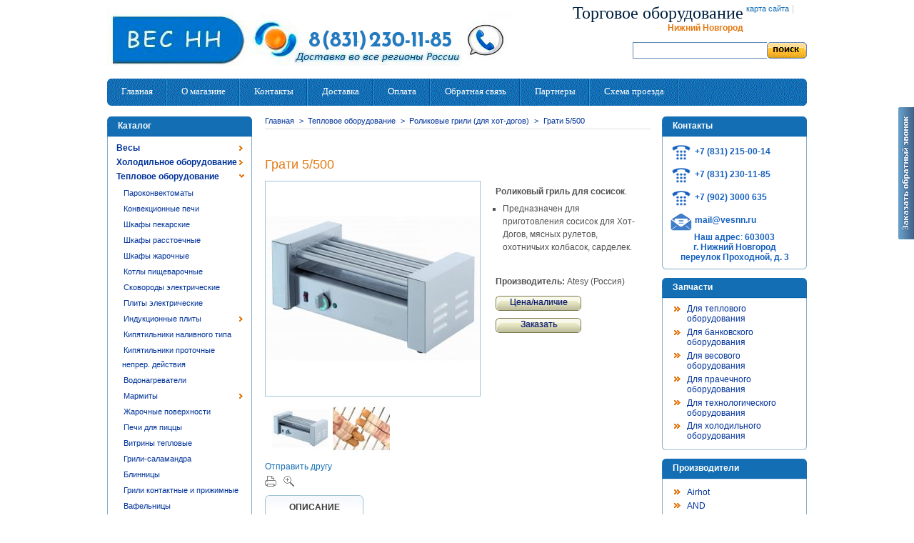

--- FILE ---
content_type: text/html; charset=utf-8
request_url: http://vesnn.ru/product.php?id_product=28
body_size: 37813
content:

<!DOCTYPE html PUBLIC "-//W3C//DTD XHTML 1.1//EN" "http://www.w3.org/TR/xhtml11/DTD/xhtml11.dtd">
<html xmlns="http://www.w3.org/1999/xhtml" xml:lang="ru">
	<head>
		<title>Роликовый гриль для сосисок Грати 5/500</title>
		<meta name="description" content="Роликовый гриль на 12 сосисок" />
		<meta name="keywords" content="грати 5/500" />
		<meta name="viewport" content="width=device-width, initial-scale=1.0">
		<meta http-equiv="Content-Type" content="application/xhtml+xml; charset=utf-8" />
		<meta name="generator" content="vesnn.ru" />
		<meta name="robots" content="index,follow" />
		<link rel="icon" type="image/vnd.microsoft.icon" href="http://vesnn.ru/favicon.ico" />
		<link rel="shortcut icon" type="image/x-icon" href="http://vesnn.ru/favicon.ico" />
		<script type="text/javascript">
			var baseDir = 'http://vesnn.ru/';
			var static_token = '3e6f035cfbc63ccb99997a82f12fef86';
			var token = 'bfc238e37d12965024bcc4172d027028';
			var priceDisplayPrecision = 0;
			var priceDisplayMethod = 0;
			var roundMode = 2;
		</script>
		<link href="http://vesnn.ru/themes/pzone/cache/ed9654f180fc7c374c32ff209d6ea5e0_all.css" rel="stylesheet" type="text/css" media="all" />
		<link href="http://vesnn.ru/themes/pzone/cache/78d284833f58d758ee75688703bd9d6e_screen.css" rel="stylesheet" type="text/css" media="screen" />
	<!--[if IE]>
<link media="all" type="text/css" rel="stylesheet" href="http://vesnn.ru/themes/pzone/css/iestyles.css">
<![endif]-->
		<script type="text/javascript" src="http://vesnn.ru/themes/pzone/cache/ec58e9a8a988b8c5d45339fed0043c8f.js"></script>
			<script type="text/javascript">
var _gaq = _gaq || [];
_gaq.push(['_setAccount', 'UA-25808728-1']);
_gaq.push(['_trackPageview', '/order/step0.html']);
_gaq.push(['_trackPageLoadTime']);

(function() {
	var ga = document.createElement('script'); ga.type = 'text/javascript'; ga.async = true;
	ga.src = ('https:' == document.location.protocol ? 'https://ssl' : 'http://www') + '.google-analytics.com/ga.js';
	var s = document.getElementsByTagName('script')[0]; s.parentNode.insertBefore(ga, s);
})(); 
</script>
<!-- multiblockatoh -->

<!-- end multiblockatoh --><link href="/modules/scroll/css/ui.totop.php" rel="stylesheet" type="text/css" media="all" />
<script type="text/javascript">
	var maoscroll_min = 700;
	var maoscroll_indelay = 600;
	var maoscroll_outdelay = 400;
	var maoscroll_speed = 1600;
	var maoscroll_title = 'Наверх';
	var maoscroll_text = 'Scroll to top';
</script>
<script type="text/javascript" src="/modules/scroll/js/code.js"></script>
<noindex><script async src="[data-uri]"></script></noindex>
	</head>
	
	<body id="product">
					<div id="page">

			<!-- Header -->
			<div id="header">
				<a id="header_logo" href="http://vesnn.ru/" title="ВЕС НН">
					<img class="logo" src="http://vesnn.ru/img/logo.jpg?1711369682" alt="ВЕС НН" width="569" height="87"  />
				</a> 
				<div id="header_right">
					

<!-- Block permanent links module HEADER -->
<ul id="header_links">
	<li id="header_user_info">
	<p><font face="Calibri" color="#002040" size="5">&#1058;&#1086;&#1088;&#1075;&#1086;&#1074;&#1086;&#1077; &#1086;&#1073;&#1086;&#1088;&#1091;&#1076;&#1086;&#1074;&#1072;&#1085;&#1080;&#1077;
</font></p><strong>Нижний Новгород</strong>
  </li>
	
	<li id="header_link_sitemap"><a href="http://vesnn.ru/sitemap.php" title="карта сайта">карта сайта</a></li>
	<li>|</li>
	<li id="header_link_bookmark">
		<script type="text/javascript">writeBookmarkLink('http://vesnn.ru/product.php?id_product=28', 'Роликовый гриль для сосисок Грати 5/500', 'в закладки');</script>
	</li>
</ul>
<div class="clear_both"><span>&nbsp;</span></div>
<!-- /Block permanent links module HEADER -->


<!-- Block search module TOP -->
<div id="search_block_top">

	<form method="get" action="http://vesnn.ru/search.php" id="searchbox">
		<fieldset class="search_box">
			<input type="hidden" name="orderby" value="position" />
			<input type="hidden" name="orderway" value="desc" />
			<input class="search_query" type="text" id="search_query_top" name="search_query" value="" />
			<input class="btn_search" type="image" src="http://vesnn.ru/themes/pzone/img/btn_search.gif" alt="Поиск" name="submit_search" />
		</fieldset>
	</form>
</div>
	<script type="text/javascript">
	// <![CDATA[
		
		function tryToCloseInstantSearch() {
			if ($('#old_center_column').length > 0)
			{
				$('#center_column').remove();
				$('#old_center_column').attr('id', 'center_column');
				$('#center_column').show();
				return false;
			}
		}
		
		instantSearchQueries = new Array();
		function stopInstantSearchQueries(){
			for(i=0;i<instantSearchQueries.length;i++) {
				instantSearchQueries[i].abort();
			}
			instantSearchQueries = new Array();
		}
		
		$("#search_query_top").keyup(function(){
			if($(this).val().length > 0){
				stopInstantSearchQueries();
				instantSearchQuery = $.ajax({
				url: 'http://vesnn.ru/search.php',
				data: 'instantSearch=1&id_lang=2&q='+$(this).val(),
				dataType: 'html',
				success: function(data){
					if($("#search_query_top").val().length > 0)
					{
						tryToCloseInstantSearch();
						$('#center_column').attr('id', 'old_center_column');
						$('#old_center_column').after('<div id="center_column">'+data+'</div>');
						$('#old_center_column').hide();
						$("#instant_search_results a.close").click(function() {
							$("#search_query_top").val('');
							return tryToCloseInstantSearch();
						});
						return false;
					}
					else
						tryToCloseInstantSearch();
					}
				});
				instantSearchQueries.push(instantSearchQuery);
			}
			else
				tryToCloseInstantSearch();
		});
	// ]]>
	
	</script>

<!-- /Block search module TOP -->
				</div>
				<div class="clear_both"><span>&nbsp;</span></div>
			</div>
			
			<!-- Menu top -->
			<div id="mnu_top">
				<ul>
					<li class="">
						<a href="http://vesnn.ru/">
							<span>Главная</span>
						</a>
					</li>
					<li class="">
						<a href="http://vesnn.ru/cms.php?id_cms=4" title="Информация о магазине">
							<span>О магазине</span>
						</a>
					</li>
					<li class="">
						<a href="cms.php?id_cms=13" title="Контакты">
							<span>Контакты</span>
						</a>
					</li>	
					<li class="">
						<a href="http://vesnn.ru/cms.php?id_cms=1" title="Информация о доставке">
							<span>Доставка</span>
						</a>
				  </li>	
					<li class="">
						<a href="http://vesnn.ru/cms.php?id_cms=5" title="Информация о оплате">
							<span>Оплата</span>
						</a>
				  </li>						
					<li class="">
						<a href="http://vesnn.ru/feedback-form.php" title="Обратная связь">
							<span>Обратная связь</span>
						</a>
					</li>
					<li class="">
						<a href="http://vesnn.ru/cms.php?id_cms=3" title="Наши партнеры">
							<span>Партнеры</span>
						</a>
				  </li>
					<li class="">
						<a href="http://vesnn.ru/cms.php?id_cms=19" title="Схема проезда">
							<span>Схема проезда</span>
						</a>
				  </li>						
				</ul>
				<div class="clear_both"><span>&nbsp;</span></div>
			</div>

			<div id="columns">
				<!-- Left -->
				<div id="left_column" class="column">
					
<!-- Block categories module -->
<div id="categories_block_left" class="block">
	<h4>Каталог</h4>
	<div class="block_content">
		<ul class="tree dhtml">
									
<li >
	<a href="http://vesnn.ru/category.php?id_category=130"  title="Где купить весы? 
Широкий ассортимент электронных весов со склада в Нижнем Новгороде по низким ценам!
Весы купить с поверкой по доступным ценам Вы можете в Компании ВЕС НН. 
Отправьте заявку на электронную почту: mail@vesnn.ru (круглосуточно) 
Свяжитесь с нами по телефону +7 831 230-11-85">Весы</a>
			<ul>
									
<li >
	<a href="http://vesnn.ru/category.php?id_category=146"  title="Электронные торговые весы с регистрацией массы, цены и общей стоимости взвешиваемого товара. Купить весы для торговли в Нижнем Новгороде по низким ценам в компании ВЕС НН!
Весы торговые электронные ассортименте. Весы отечественного и зарубежного производства по самым низким ценам. 
Торговые весы здесь!">Весы торговые</a>
	</li>
												
<li >
	<a href="http://vesnn.ru/category.php?id_category=151"  title="Фасовочные электронные весы предназначены для статических измерений массы различных грузов при торговых, учетных и технологических операциях на промышленных предприятиях.">Весы фасовочные (для обычного взвешивания)</a>
	</li>
												
<li >
	<a href="http://vesnn.ru/category.php?id_category=150"  title="Электронные  товарные напольные весы платформенного типа предназначены для взвешивания различных грузов на складах, производственных предприятиях, в магазинах и т.д.">Весы товарные </a>
	</li>
												
<li >
	<a href="http://vesnn.ru/category.php?id_category=134"  title="Весы с печатью этикетки (термочек) используются для увеличения скорости обслуживания в торговых предприятиях (магазины самообслуживания), для фасовки и маркировки товара и прочих технологических операциий.">Весы с печатью этикетки</a>
	</li>
												
<li >
	<a href="http://vesnn.ru/category.php?id_category=144"  title="Электронные счётные весы предназначены для  для подсчета и учета одинаковых по весу мелких деталей. Идеально подходят для торговли товаром поштучно (например крепежом). Весы счетные Нижний Новгород.">Весы счетные</a>
	</li>
												
<li >
	<a href="http://vesnn.ru/category.php?id_category=142"  title="Платформенные ( платформенного типа ) промышленные электронные весы предназначены для статического взвешивания различных грузов.">Весы платформенные</a>
	</li>
												
<li >
	<a href="http://vesnn.ru/category.php?id_category=218"  title="Пандусные весы предназначены для взвешивания накатываемых грузов">Весы пандусные</a>
	</li>
												
<li >
	<a href="http://vesnn.ru/category.php?id_category=141"  title="Весы паллетные предназначены для взвешивания паллетов, европоддонов, поддонов. Идеально подходят для склада. Весы можно использовать как платформенные, если положить на п-образную грузоприёмную платформу стальной лист.">Весы паллетные</a>
	</li>
												
<li >
	<a href="http://vesnn.ru/category.php?id_category=135"  title="Балочные весы предназначены для взвешивания длинномерных  изделий.">Весы балочные (стержневые)</a>
	</li>
												
<li >
	<a href="http://vesnn.ru/category.php?id_category=137"  title="Весы крановые электронные предназначены для статического взвешивания транспортируемых кранами грузов в производственных помещениях на открытом воздухе.
Весы электронные для крана">Весы крановые</a>
	</li>
												
<li >
	<a href="http://vesnn.ru/category.php?id_category=138"  title="Лабораторные весы предназначены для высокоточного измерения веса в условиях лаборатории, для взвешивания ювелирных изделий и др. Весы для лаборатории, ломбарда, ювелирной мастерской и т.д.">Весы лабораторные</a>
	</li>
												
<li >
	<a href="http://vesnn.ru/category.php?id_category=145"  title="Влагозащищённые весы предназначены для взвешивания различных грузов в условиях повышенной влажности. Влагозащищённые весы настольные и напольные различных классов защиты.">Весы влагозащищённые</a>
	</li>
												
<li >
	<a href="http://vesnn.ru/category.php?id_category=140"  title="Простые надежные механические весы">Весы механические</a>
	</li>
												
<li >
	<a href="http://vesnn.ru/category.php?id_category=136"  title="Мобильные карманные портативные весы предназначены для взвешивания различных грузов с высокой точностью. Небольшие габариты,  лёгкий вес и наличие автономного питания позволяет их переносить в кармане и использовать в любом удобном для вас месте.">Весы карманные (высокоточные)</a>
	</li>
												
<li >
	<a href="http://vesnn.ru/category.php?id_category=154"  title="Безмен электронный предназначен для взвешивания различных грузов на торговых, пищевых, сельскохозяйственных и других отраслях народного хозяйства, предприятиях связи, а также в быту. Малые габариты и вес, высокая точность, компактность.">Безмены</a>
	</li>
												
<li >
	<a href="http://vesnn.ru/category.php?id_category=139"  title="Весы медицинские электронные для взвешивания людей в больницах, медпунктах, спортзалах...">Весы медицинские</a>
	</li>
												
<li >
	<a href="http://vesnn.ru/category.php?id_category=133"  title="Весы для взвешивания грудных детей. Детские весы.">Весы для взвешивания грудных детей</a>
	</li>
												
<li >
	<a href="http://vesnn.ru/category.php?id_category=152"  title="Гидравлическая тележка служит для перемещения грузов на палетах вручную. Отличаем от простой тележки является наличие у нее гидравлического домкрата.">Гидравлические тележки</a>
	</li>
												
<li class="last">
	<a href="http://vesnn.ru/category.php?id_category=386"  title="Гири торговые, калибровочные, эталонные различных классов точности.">Гири </a>
	</li>
							</ul>
	</li>
												
<li >
	<a href="http://vesnn.ru/category.php?id_category=132"  title="Холодильное оборудование для магазинов, супермаркетов (выносной холод); для кафе, баров, а так же столовых (встроенный холод) и других предприятий общественного питания. Холодильные шкафы, холодильные витрины, морозильные лари, морозильные бонеты, льдогенераторы, холодильные камеры, холодильные столы и др.">Холодильное оборудование</a>
			<ul>
									
<li >
	<a href="http://vesnn.ru/category.php?id_category=375"  title="Настольные холодильные витрины предназначены для демонстрации и кратковременного хранения продуктов питания в магазинах, барах, столовых.">Настольные холодильные витрины. Барные витрины</a>
	</li>
												
<li >
	<a href="http://vesnn.ru/category.php?id_category=160"  title="Холодильные витрины предназначены для демонстрации и кратковременного хранения продуктов питания в магазинах, барах, столовых. Вы хотите купить холодильную витрину? В данном разделе вы сможете подобрать наиболее подходящее по параметрам для вас холодильное оборудование. ">Холодильные витрины</a>
			<ul>
									
<li >
	<a href="http://vesnn.ru/category.php?id_category=390"  title="Холодильные среднетемпературные витрины предназначены
для демонстрации и кратковременного хранения пищевых
продуктов: мяса, сыра, колбасных, молочных,
гастрономических и кондитерских изделий. Купить холодильную среднетемпературную витрину со склада в Нижнем Новгороде Вы можете в компании ВЕС НН. Доставка, установка, сервис, запасные части.">Среднетемп. витрины</a>
	</li>
												
<li >
	<a href="http://vesnn.ru/category.php?id_category=391"  title="Низкотемпературная витрина используется для хранения и демонстрации различных продуктов питания при отрицательных температурах. Низкотемпературные витрины со склада в Нижнем Новгороде. Лучшее предложение.">Низкотемпературные витрины</a>
	</li>
												
<li >
	<a href="http://vesnn.ru/category.php?id_category=392"  title="Универсальные холодильные витрины предназначены для хранения и демонстрации различных продуктов питания. Основным преимуществом универсальных холодильных  витрин является возможность регулировки температурного режима от -6С до  +6С (для некоторых моделей значения могут быть иными). Купить универсальную холодильную витрину со склада в Н. Новгороде в Компании &quot;ВЕС НН&quot;.">Универсальные витрины</a>
	</li>
												
<li >
	<a href="http://vesnn.ru/category.php?id_category=393"  title="Кондитерские холодильные витрины предназначены для хранения и демонстрации различных кондитерских изделий. Кондитерские холодильные витрины в Нижнем Новгороде по низким ценам!">Кондитерские витрины</a>
	</li>
												
<li >
	<a href="http://vesnn.ru/category.php?id_category=260"  title="Холодильные витрины Полюс ЭКО предназначены для хранения и презентации замороженных и охлажденных продуктов питания в торговых точках, имеющих малую площадь. Холодильные витрины эконом класса имеют компактный вид, и созданы для того, что бы существенно экономить Ваш бюджет.">Холодильные витрины Полюс ЭКО</a>
	</li>
												
<li class="last">
	<a href="http://vesnn.ru/category.php?id_category=262"  title="Холодильные витрины Полюс предназначены для хранения и презентации замороженных и охлажденных продуктов питания. Холодильные витрины ВХС имеют небольшие размеры,  и идеально подходят для торговых точек с малыми площадями.">Холодильные витрины Полюс</a>
	</li>
							</ul>
	</li>
												
<li >
	<a href="http://vesnn.ru/category.php?id_category=159"  title="Холодильные шкафы предназначены для хранения различных продуктов питания, напитков, цветов и др. при необходимом температурном режиме. В компании ВЕС НН вы можете приобрести холодильные шкафы различных вариантов исполнения. Универсальные, комбинированные, средне и низкотемпературные холодильные шкафы различных размеров. Шкафы со стеклянными и глухими крышками, шкафы купе. Наши менеджеры с радостью помогут подобрать необходимое Вам оборудование! 
Возможна БЕСПЛАТНАЯ доставка!!! 
Также осуществляем доставку в другие регионы РФ.">Холодильные шкафы</a>
			<ul>
									
<li >
	<a href="http://vesnn.ru/category.php?id_category=332"  title="Среднетемпературные холодильные шкафы со стеклянными дверьми. Отличаются по объёму, размерам, а также по механизму открывания дверей (купе и распашные). Многие модели по желанию клиента дополнительно комплектуются механическими замками.">Среднетемп. холодильные шкафы (стекло)</a>
	</li>
												
<li >
	<a href="http://vesnn.ru/category.php?id_category=333"  title="Среднетемпературные холодильные шкафы с металлическими дверьми. ">Среднетемп. холодильные шкафы (металл)</a>
	</li>
												
<li >
	<a href="http://vesnn.ru/category.php?id_category=336"  title="Низкотемпературные холодильные шкафы (морозильный шкаф) предназначены для хранения продуктов питания при отрицательных температурах. Как правило температурный режим морозильных шкафов -18С.">Низкотемп. холодильные шкафы</a>
	</li>
												
<li >
	<a href="http://vesnn.ru/category.php?id_category=335"  title="Комбинированный холодильный шкаф-это оборудование совмещающее в себе функции среднетемпературного и морозильного холодильного шкафа. Комбинированный шкаф состоит из двух совмещенных камер. Одна камера работает как холодильный шкаф и поддерживает температуру от 0°C до +7°C, вторая камера исполняет роль морозильного шкафа и поддерживает температуру -18°C и предназначена для замороженных продуктов.">Комбинированные холодильные шкафы</a>
	</li>
												
<li >
	<a href="http://vesnn.ru/category.php?id_category=334"  title="Универсальные холодильные шкафы. Отличием универсальных холодильных шкафов от среднетемпературных является возможность регулировать температурный режим внутри объема, как правило, от -6 до +6 °C.
Это универсальное оборудование для предприятий торговли и общепита. Позволяют хранить продукты в 3-х температурных диапазонах: при отрицательных температурах (до -5 °С), при положительных температурах (до + 5 °С) и около 0 °С.">Универсальные холодильные шкафы</a>
	</li>
												
<li class="last">
	<a href="http://vesnn.ru/category.php?id_category=383"  title="Холодильные шкафы-витрины используются для демонстрации и хранения различных продуктов и напитков. В данным разделе Вы сможете найти шкафы-витрины различных типов. Шкафы барные, кондитерские, шкафы для вина и много другое">Холодильные шкафы-витрины</a>
	</li>
							</ul>
	</li>
												
<li >
	<a href="http://vesnn.ru/category.php?id_category=161"  title="Холодильные (морозильные) лари для хранения замороженных продуктов питания в магазинах, супермаркетах, кафе открытого типа. Удобно для использования в местах, где нет возможности подключения выносного холодильного оборудования.">Морозильные лари</a>
			<ul>
									
<li >
	<a href="http://vesnn.ru/category.php?id_category=310"  title="Морозильные лари с глухими крышками.">Лари с глухими крышками</a>
	</li>
												
<li >
	<a href="http://vesnn.ru/category.php?id_category=311"  title="Морозильные лари с плоскими раздвижными стеклянными крышками.">Лари с плоскими раздвижными стеклянными крышками</a>
	</li>
												
<li class="last">
	<a href="http://vesnn.ru/category.php?id_category=312"  title="Морозильные лари с изогнутыми раздвижными стеклянными крышками.">Лари с изогнутыми раздвижными стеклянными крышками.</a>
	</li>
							</ul>
	</li>
												
<li >
	<a href="http://vesnn.ru/category.php?id_category=337"  title="Шкафы и камеры шоковой заморозки предназначены для быстрой заморозки продуктов, в том числе прошедших предварительную тепловую обработку. Одним из главных преимуществ шкафов шоковой заморозки является возможность быстро охлаждать горячие продукты, а потом и замораживать их, что в обычных холодильных шкафах недопустимо. ">Шкафы шоковой заморозки</a>
	</li>
												
<li >
	<a href="http://vesnn.ru/category.php?id_category=399"  title="Горки холодильные предназначены для демонстрации и продажи гастрономии, молочных продуктов, фруктов и овощей. ">Горки холодильные</a>
	</li>
												
<li >
	<a href="http://vesnn.ru/category.php?id_category=232"  title="Холодильный стол-это обязательный атрибут любой профессиональной кухни или внутренней стороны барной стойки кафе, бара или ресторана, т.к. сочетает в себе функциии стола и холодильника. Во многом удобство обусловлено доступностью продуктов, самые необходимые их которых можно загружать именно в стол, чтобы они всегда были под рукой.">Холодильные столы</a>
			<ul>
									
<li >
	<a href="http://vesnn.ru/category.php?id_category=342"  title="Столы холодильные и морозильные предназначены для хранения пищевых продуктов в магазинах, ресторанах, барах, кафе, фастфудах. Сочетают в себе рабочую поверхность-столешницу и холодильный отсек. Модели столов отличаются температурным режимом, видом столешницы (камень, нерж. сталь), объёмом холодильного отсека и другими параметрами.">Столы холодильные и морозильные </a>
	</li>
												
<li >
	<a href="http://vesnn.ru/category.php?id_category=343"  title="Столы для пиццы предназначен для хранения полуфабрикатов для пиццы, а также готовой пиццы. Стол для пиццы объединяет в себе удобную охлаждаемую поверхность, используемую в роли столешницы, и охлаждаемый внутренний отсек. ">Столы для пиццы</a>
	</li>
												
<li class="last">
	<a href="http://vesnn.ru/category.php?id_category=344"  title="Столы холодильные для салатов предназначены для раздачи и кратковременного хранения приготовленных салатов, десертов, закусок. Они используются в барах, ресторанах, кафе, и других предприятиях общественного питания.">Столы для салатов</a>
	</li>
							</ul>
	</li>
												
<li >
	<a href="http://vesnn.ru/category.php?id_category=164"  title="Холодильные камеры представляют из себя небольшое теплоизолированное помещение, в котором поддерживается определённая заданная температура. Камеры сборно-разборные, состоят из сэндвич-панелей с различными видами соединения. В качестве холодильного агрегата, в зависимости от потребности клиента и места установки камеры, устанавливается либо холодильный моноблок, либо сплит-система (приобретается отдельно!). Холодильный агрегат подбирается индивидуально. Основными параметрами для подбора холодильного агрегата являются: объём (размеры) холодильной камеры, вид продукции (температура продукции при загрузке в камеру), которую планируется хранить в камере и др. Компания ВЕС НН предоставляет услуги по сборке и установке холодильных камер.">Камеры холодильные и морозильные</a>
			<ul>
									
<li >
	<a href="http://vesnn.ru/category.php?id_category=339"  title="Холодильные камеры Polair (Полаир). В каталоги примеры стандартных размеров камер, возможно изготовление и монтаж нестандартных размеров. Холодильные агрегаты (моноблок или сплит-система) подбираются исходя из потребностей клиента и параметров камеры. Доставка, монтаж, гарантийное обслуживание.">Холодильные камеры Polair</a>
	</li>
												
<li >
	<a href="http://vesnn.ru/category.php?id_category=332347"  title="Холодильные камеры производства МариХолодМаш МХМ">Холодильные камеры МариХолодМаш</a>
	</li>
												
<li >
	<a href="http://vesnn.ru/category.php?id_category=340"  title="Холодильные камеры Полюс">Холодильные камеры Полюс</a>
	</li>
												
<li class="last">
	<a href="http://vesnn.ru/category.php?id_category=332346"  title="Холодильные камеры для хранения цветов бывают самых разнообразных форм и размеров. Стены камер оборудования, предназначенного для этой цели, изготавливаются из ППУ сэндвич-панелей либо из стеклопакетов. Второй вариант даёт возможность демонстрации свежих цветов. В качестве холодильного агрегата, в зависимости от потребности клиента и места установки камеры, устанавливается либо холодильный моноблок, либо сплит-система (приобретается отдельно!). Наша компания предоставляет услуги по сборке и установке холодильных камер.">Холодильные камеры для цветов</a>
	</li>
							</ul>
	</li>
												
<li >
	<a href="http://vesnn.ru/category.php?id_category=270"  title="Холодильный моноблок предназначен для охлаждения внутреннего объёма холодильной камеры и представляет собой полностью готовый к эксплуатации холодильный агрегат. Моноблоки состоят из наружной части – компрессорно-конденсаторный агрегат, и внутренней части – воздухоохладитель (испаритель).">Моноблоки</a>
	</li>
												
<li >
	<a href="http://vesnn.ru/category.php?id_category=271"  title="Холодильные сплит-системы — холодильные машины с раздельным конденсатором и воздухоохладителем (испарителем), состоящие из двух блоков (внутреннего и наружного), которые используются для охлаждения внутреннего объема холодильной камеры.">Сплит-системы</a>
	</li>
												
<li >
	<a href="http://vesnn.ru/category.php?id_category=162"  title="Морозильные бонеты, ларь-бонеты предназначены для хранения и демонстрации замороженных продуктов питания в магазинах самообслуживания. Различают холодильные бонеты со встроенным компрессорно-конденсаторным агрегатом,  и бонеты для подключения к системе выносного холодоснабжения.">Морозильные бонеты, ларь-бонеты</a>
	</li>
												
<li >
	<a href="http://vesnn.ru/category.php?id_category=400"  title="Бытовые холодильники и морозильные камеры">Бытовые холодильники и морозильные камеры</a>
			<ul>
									
<li >
	<a href="http://vesnn.ru/category.php?id_category=401"  title="Холодильники бытовые. ">Холодильники</a>
	</li>
												
<li class="last">
	<a href="http://vesnn.ru/category.php?id_category=404"  title="Бытовые морозильные камеры">Морозильные камеры</a>
	</li>
							</ul>
	</li>
												
<li class="last">
	<a href="http://vesnn.ru/category.php?id_category=403"  title="Лабораторные и фармацевтические медицинские холодильники в ассортименте.">Медицинские холодильники</a>
	</li>
							</ul>
	</li>
												
<li >
	<a href="http://vesnn.ru/category.php?id_category=165"  title="Тепловое оборудование — это неотъемлемая часть любого предприятия общественного питания. Если вы ищите: электроплиту, кипятильник, пароконвектомат, гриль, мармит, жарочный шкаф-то всё это вы можете приобрести в компании ВЕС НН. 
Тепловое оборудование: гарантия качества, доставка, монтаж. Тепловое оборудование используется для жарки, варки, выпекания, для нагрева воды и поддержания блюд в горячем состоянии. Тепловое оборудование для пекарен, столовых и малых кухонь.">Тепловое оборудование</a>
			<ul>
									
<li >
	<a href="http://vesnn.ru/category.php?id_category=172"  title="Компания ВЕС НН предлагает широкий ассортимент пароконвектоматов, отечественных - Абат, Атеси, и импортного производства - Rational, Electrolux, Unox,GIERRE и др.
Доставка, монтаж, ввод в эксплуатацию, сервисное обслуживание. 
Получить консультацию а так же сделать заказ можно по телефону +7 (831) 230-11-85">Пароконвектоматы </a>
	</li>
												
<li >
	<a href="http://vesnn.ru/category.php?id_category=332351"  title="Ищете конвекционные печи для выпечки по выгодной цене? Конвекционная печь для пекарни. Различные производителя и параметры. Размер противня, количество уровней и др. Подробная консультация по телефону!">Конвекционные печи</a>
	</li>
												
<li >
	<a href="http://vesnn.ru/category.php?id_category=176"  title="Шкафы, используемые для выпечки, собственно и называются «пекарские шкафы». Пекарский шкаф имеет камеру для выпечки, нагреваемой термоэлектрическими нагревателями. ТЭНы установлены в нижней и верхней частях камеры и тем самым обеспечивают равномерный прогрев камеры. В камере устанавливают противни или специальные формы для выпечки различных кондитерских и хлебо-булочных изделий. Купить пекарский шкаф вы можете в компании ВЕС НН.">Шкафы пекарские</a>
	</li>
												
<li >
	<a href="http://vesnn.ru/category.php?id_category=248"  title="Расстоечные шкафы применяются для предварительной расстойки заготовок из теста с целью ускорения процессов брожения, а также для предварительной разморозки замороженных изделий из теста. Выбрать подходящий по характеристикам расстоечный шкаф вы можете в данном разделе нашего сайта.">Шкафы расстоечные</a>
	</li>
												
<li >
	<a href="http://vesnn.ru/category.php?id_category=175"  title="В данном разделе вы сможете подобрать жарочный шкаф с необходимыми для вас характеристиками. По характеристикам шкафы отличаются: габаритными размерами, количеством секций, камер и лотков, размерами секций, производительностью, временем разогрева и мощностью. Жарочные шкафы предназначены для выпечки хлебобулочной продукции, мучных, кондитерских изделий, а также приготовления мясных, рыбных и овощных блюд на предприятиях общепита.">Шкафы жарочные</a>
	</li>
												
<li >
	<a href="http://vesnn.ru/category.php?id_category=169"  title="Котлы пищеварочные широко используется для приготовления горячих первых и вторых блюд, в том числе супов, варки овощей, компотов на предприятиях общественного питания, а так же кухнях ресторанов и кафе. Выбрать подходящий под ваши требования пищеварочный котёл вы можете в данном разделе нашего сайта, либо обратиться к нашим менеджерам по телефонам указанным в блоке контакты.">Котлы пищеварочные</a>
	</li>
												
<li >
	<a href="http://vesnn.ru/category.php?id_category=174"  title="Элeктpичecкиe cкoвopoды предназначены для тeплoвoй oбpaбoтки пpoдуктoв мeтoдoм жapeнья. Спектр ее применения необычайно широк – она незаменима для приготовления вторых блюд, гарниров и различных закусок.Электрическая сковорода ( электросковорода ) состоит из paбoчей кaмepы c paбoчeй пoвepxнocтью, кoтopaя oбoгpeвaeтcя элeктpoнaгpeвaтeльными элeмeнтaми зaкpытoгo типa, pacпpeдeлeнными пo днищу aппapaтa для paвнoмepнoгo нaгpeвa вceй плoщaди. Купить электросковороду вы можете в компании ВЕС НН.">Сковороды электрические</a>
	</li>
												
<li >
	<a href="http://vesnn.ru/category.php?id_category=173"  title="В данном разделе представлены электрические плиты различных производителей. Здесь Вы сможете выбрать электрплиту с необходимыми для вас характеристиками и функциональными возможностями.
Количество конфорок, площадь рабочей поверхности, наличие духового шкафа, способ установки, габаритные размеры, мощность и производительность-это основные параметры на которые следует обратить внимание при выборе электрической плиты.">Плиты электрические</a>
	</li>
												
<li >
	<a href="http://vesnn.ru/category.php?id_category=307"  title=" Индукционная плита - это кухонная электрическая плита, разогревающая металлическую посуду индуцированными вихревыми токами, создаваемыми высокочастотным магнитным полем, частотой 21—24 кГц. Не требуется времени на разогрев конфорки — нагрев посуды происходит сразу с заданной мощностью. Индукционные плиты-по низким ценам! Нижний Новгород!
">Индукционные плиты </a>
			<ul>
									
<li >
	<a href="http://vesnn.ru/category.php?id_category=388"  title="Настольные индукционные плиты. Нижний Новгород. Доставка по всем регионам России.
Настольная индукционная плита- кухонная электрическая плита, разогревающая металлическую посуду индуцированными вихревыми токами.  ">Настольные индукционные плиты</a>
	</li>
												
<li class="last">
	<a href="http://vesnn.ru/category.php?id_category=389"  title="Стационарные индукционные плиты в Нижнем Новгороде. Доставка по всем регионам РФ. Купить индукционную плиту по низким ценам вы можете в компании &quot;ВЕС НН&quot;">Стационарные индукционные плиты. </a>
	</li>
							</ul>
	</li>
												
<li >
	<a href="http://vesnn.ru/category.php?id_category=168"  title="Электрокипятильники наливного типа - для кипячения воды, а также для для раздачи горячей воды для приготовления чая или кофе. Кипятильники наливного типа не подключаются к системе водоснабжения, и рассчитаны на кипячение и подогрев воды объемом от 5 до 30 литров в зависимости от модели. Кипятильники электрические в Компании ВЕС НН.">Кипятильники наливного типа</a>
	</li>
												
<li >
	<a href="http://vesnn.ru/category.php?id_category=321"  title="Кипятильники непрерывного действия для непрерывного приготовления кипятка на кухне предприятий общественного питания, кафе, столовых и т.д. Данный вид кипятильников требует подключения к системе водоснабжения.">Кипятильники проточные непрер. действия</a>
	</li>
												
<li >
	<a href="http://vesnn.ru/category.php?id_category=332357"  title="В данном разделе представлены водонагреватели проточного и накопительного типа. По нормам необходима установка резервных водонагревателей в моечных столовой и кухонной посуды на предприятиях общественного питания, на случай отключения горячего водоснабжения. Купить проточный водонагреватель или накопительный водонагреватель, бойлер по самым низким ценам Вы можете в компании ВЕС НН. Водонагреватели для столовой, кафе, ресторана в пищеблок со склада в Нижнем Новгороде">Водонагреватели</a>
	</li>
												
<li >
	<a href="http://vesnn.ru/category.php?id_category=171"  title="Мармиты предназначены для кратковременного сохранения в горячем состоянии первых, вторых блюд в, а также раздачи их потребителю на предприятиях общепита. Паровой мармит, где продукты в гастроемкостях находятся в 3-5 см от воды, разогретой ТЭНами до температуры 80-85 С.Сухой мармит, где днища гастроемкостей подогреваются ТЭНом, рассчитанным на работу в воздушной среде. Купить мамит вы можете в компании ВЕС НН.
Мармиты первых и вторых блюд. Мармиты сухого и парового типа.">Мармиты</a>
			<ul>
									
<li >
	<a href="http://vesnn.ru/category.php?id_category=376"  title="Стационарные или передвижные мармиты напольного типа установки.">Мармиты напольные</a>
	</li>
												
<li class="last">
	<a href="http://vesnn.ru/category.php?id_category=377"  title="Мармиты настольные, передвижные, супницы, чафин-диши и многое другое. Настольные мармиты для первых блюд, настольные мармиты для вторых блюд. Инфракрасные подогреватели">Настольные мармиты</a>
	</li>
							</ul>
	</li>
												
<li >
	<a href="http://vesnn.ru/category.php?id_category=167"  title="Жарочная поверхность.
Жарочные поверхности (часто &quot;Электросковорода&quot;) предназначены для обжаривания на гладкой или ребристой поверхностях сковороды различных блюд из мяса, рыбы, и овощей. &quot;Жарочная поверхность&quot; используется как в составе технологической линии, так и самостоятельно на предприятиях общественного питания и торговли . Купить жарочную поверхность вы можете в компании ВЕС НН.

">Жарочные поверхности</a>
	</li>
												
<li >
	<a href="http://vesnn.ru/category.php?id_category=267"  title="Печь для пиццы (пицца-печь) предназначена для приготовления пиццы. Печи для пиццы бывают нескольких типов: подовые пицца-печи- бывают одно- и многоярусными, отличаются размерами камеры, которые определяют диаметр и количество заготовок, которые можно единовременно загрузить в печь. 
Конвейерные печи- для непрерывного приготовления пиццы. Принцип их работы заключается в прохождении пиццы через туннель где при помощи ТЭНов выпекается и  выезжает на другом конце конвейера уже готовой.">Печи для пиццы</a>
	</li>
												
<li >
	<a href="http://vesnn.ru/category.php?id_category=166"  title="Тепловая витрина предназначена для кратковременного хранения различных продуктов в горячем состоянии. Продукты могут находится в витрине в гастроёмкости, либо непосредственно на полках витрины. В данном разделе вы сможете подобрать подходящие для вас по характеристикам и параметрам тепловые витрины.">Витрины тепловые</a>
	</li>
												
<li >
	<a href="http://vesnn.ru/category.php?id_category=320"  title="Грили-саламандра (гриль Salamander)- предназначены для создания аппетитной корочки, быстрого подогрева блюд, окончательной доготовки блюд с расплавленным сыром, мясом и рыбой. Такие грили облегчают процесс приготовления блюд. 

Грили-Саламандра имеют подвижную крышку, что обеспечивает удобство в работе, и фиксированную крышку и представляют собой широко востребованную экономичную модель.﻿﻿">Грили-саламандра</a>
	</li>
												
<li >
	<a href="http://vesnn.ru/category.php?id_category=179"  title="Блинный аппарат предназначен для быстрого выпекания традиционных русских блинчиков, блинов круглой формы и может использоваться в небольших кафе, бистро, ресторанах.">Блинницы</a>
	</li>
												
<li >
	<a href="http://vesnn.ru/category.php?id_category=319"  title="Грили контактные и прижимные предназначены для обжарки различных продуктов одновременно с двух сторон. Также используются для подогрева продуктов, например шаурмы.">Грили контактные и прижимные </a>
	</li>
												
<li >
	<a href="http://vesnn.ru/category.php?id_category=378"  title="Вафельницы предназначены для использования на предприятиях общественного питания: кафе, бистро, закусочных, кондитерских, кофейнях и т.д. Применяются для приготовления вафель различных форм и типов.">Вафельницы</a>
	</li>
												
<li >
	<a href="http://vesnn.ru/category.php?id_category=181"  title="Гриль для кур карусельного и шампурного типа, вертикальный гриль для шаурмы.">Грили для кур и шаурмы</a>
	</li>
												
<li >
	<a href="http://vesnn.ru/category.php?id_category=384" class="selected" title="Роликовые грили предназначены для обжаривания сосисок, сарделек, мясных и рыбных батончиков цилиндрической формы или близкой к цилиндрической.">Роликовые грили  (для хот-догов)</a>
	</li>
												
<li >
	<a href="http://vesnn.ru/category.php?id_category=385"  title="Аппараты для хот-догов. ">Аппараты для хот-догов</a>
	</li>
												
<li >
	<a href="http://vesnn.ru/category.php?id_category=196"  title="Фритюрницы  предназначены для обжарки пищевых продуктов во фритюре с использованием специальной сетчатой корзины в большом количестве жира или масла. В данном разделе вы можете выбрать подходящую для вас по параметрам электрофритюрницу.">Фритюрницы</a>
			<ul>
									
<li >
	<a href="http://vesnn.ru/category.php?id_category=381"  title="Фритюрницы настольного типа.">Настольные фритюрницы</a>
	</li>
												
<li class="last">
	<a href="http://vesnn.ru/category.php?id_category=382"  title="Фритюрницы стационарные (напольного типа).">Фритюрницы стационарные</a>
	</li>
							</ul>
	</li>
												
<li >
	<a href="http://vesnn.ru/category.php?id_category=197"  title="Чебуречница предназначена для приготовления различного рода продуктов в разогретом масле (фритюре)  в кафе, ресторанах и предприятиях фаст фуд.">Чебуречницы</a>
	</li>
												
<li >
	<a href="http://vesnn.ru/category.php?id_category=215"  title="Пончиковые автоматы предназначены для приготовления и  жарки пончиков во фритюре.">Пончиковые аппараты</a>
	</li>
												
<li >
	<a href="http://vesnn.ru/category.php?id_category=330"  title="Рисоварка - электрический кухонный прибор, использующийся в основном для отваривания риса.">Рисоварки</a>
	</li>
												
<li >
	<a href="http://vesnn.ru/category.php?id_category=308"  title="Термостаты предназначены для термостатирования (поддержания заданной температуры) как внешних систем, так и внутри ванны термостата. Термостаты бывают погружными и с ваннами. Sous vide технология. Сувид">Термостаты (Sous vide)</a>
	</li>
												
<li >
	<a href="http://vesnn.ru/category.php?id_category=379"  title="Аппараты для приготовления поп-корна ">Аппараты для приготовления поп-корна </a>
	</li>
												
<li class="last">
	<a href="http://vesnn.ru/category.php?id_category=380"  title="Аппараты для приготовления сладкой ваты.">Аппараты для приготовления сладкой ваты</a>
	</li>
							</ul>
	</li>
												
<li >
	<a href="http://vesnn.ru/category.php?id_category=177"  title="Технологическое оборудование предназначено для выполнения различных технологических операций на различных предприятиях, таких как столовые, магазины, учреждения общепита и т.д. В компании ВЕС НН вы сможете купить: овещерезку, посудомоечную машину, слайсеры, кофемашину, мясорубку, соковыжималку, фритюрницу, горячий стол, чебуречницу, соковыжималку и многое другое.">Технологическое оборудование</a>
			<ul>
									
<li >
	<a href="http://vesnn.ru/category.php?id_category=178"  title="Блендер – электрический прибор, служащий для измельчения пищи, приготовления пюре, взбивания напитков и т.д. Существует два вида блендера. Первый – стационарный, который состоит из устойчивого корпуса и надевающейся на него чашей, внутри которой установлен нож. Второй – погружной, в корпус которого встроена насадка-нож. В данном разделе нашего магазина представлен широкий ряд блендеров для профессиональной кухни.
Миксеры для приготовления соков и пюре из овощей и фруктов. Профессиональные ручные и стационарные миксеры для предприятий общественного питания, кафе, баров, детских учреждений, ткаих как школы, детские сады и ясли. Купить профессиональное оборудование Вы можете в компании ВЕС НН.">Блендеры и миксеры</a>
	</li>
												
<li >
	<a href="http://vesnn.ru/category.php?id_category=184"  title="Машина картофеле-очистительная или картофелечистка для очистки картофеля и корнеплодов (свекла, морковь) от кожуры на предприятиях общественного питания.">Машины картофеле-очистительные</a>
	</li>
												
<li >
	<a href="http://vesnn.ru/category.php?id_category=185"  title="Машины для переработки овощей предназначены для нарезки сырых и вареных овощей, тёрки картофеля и моркови, протирки вареных продуктов.">Машины для переработки овощей</a>
	</li>
												
<li >
	<a href="http://vesnn.ru/category.php?id_category=186"  title="Машины протирочно-резательные предназначены для нарезки сырых и вареных овощей, протирки вареных продуктов на предприятиях общественного питания.">Машины протирочно-резательные</a>
	</li>
												
<li >
	<a href="http://vesnn.ru/category.php?id_category=187"  title="Тестомесы и тестомесильные машины необходимы для приготовления различных видов теста. Тестомесы широко применяются в пекарнях и сфере общественного питания, бывают двух видов: для крутого теста и для дрожжевого. Основные элементы тестомеса: дежа, месильный элемент и приводной механизм. Дежа и месильный элемент могут иметь разную форму, в зависимости от того, для замеса какого теста они предназначены. Широкий ассортимент тестомесов отечественного и зарубежного производства. Тестомесы для приготовления теста для пиццы, кондитерских и хлебобулочных изделий.">Тестомесы</a>
	</li>
												
<li >
	<a href="http://vesnn.ru/category.php?id_category=227"  title="Планетарные миксеры - это специализированное оборудование, предназначенное для использования на кондитерских, хлебопекарных и других пищевых предприятиях с высокой степенью загруженности, в ресторанах и кафе. Купить планетарный миксер в компании ВЕС НН">Миксеры планетарные</a>
	</li>
												
<li >
	<a href="http://vesnn.ru/category.php?id_category=188"  title="В данном разделе каталога представлен ряд профессиональных мясорубок, используемых при технологических процессах приготовления пищи и полуфабрикатов. 
Электрическая мясорубка - это неотъемлемая часть на профессиональной кухне и при производстве, используется для измельчения мяса и рыбы при приготовлении фарша из них. 
У нас вы можете приобрести запасные части для мясорубок. Ознакомиться с ассортиментом запчастей вы можете в разделе &quot;Запасные части для оборудования&quot;. Для выбора интересующей вас модели мясорубки используйте поиск и фильтр.">Мясорубки</a>
	</li>
												
<li >
	<a href="http://vesnn.ru/category.php?id_category=189"  title="Промышленные овощерезки предназначены для нарезки сырых и вареных овощей и фруктов на части определённой формы и размера. Необходимую форму и размер обеспечивают сменные насадки различной конфигурации.">Овощерезки</a>
	</li>
												
<li >
	<a href="http://vesnn.ru/category.php?id_category=183"  title="">Кофемашины</a>
	</li>
												
<li >
	<a href="http://vesnn.ru/category.php?id_category=190"  title="Пилы для мяса предназначены для использования в магазинах, супермаркетах, ресторанах, цехах разделки охлажденного и замороженного мяса и рыбы. Ленточная пила для мяса предназначена для разделения на части пищевых продуктов высокой прочности (пищевой кости, замороженных мясных брикетов и т.д.)">Пилы для мяса</a>
	</li>
												
<li >
	<a href="http://vesnn.ru/category.php?id_category=191"  title="Промышленные посудомоечные машины предназначены для мытья тарелок,  стаканов, столовых приборов, чашек, подносов. Существуют несколько типов промышленных посудомоечных машин: конвейерные, купольные и фронтальные. Разновидностью фронтальных машин являются стаканомоечные машины.">Посудомоечные машины</a>
	</li>
												
<li >
	<a href="http://vesnn.ru/category.php?id_category=193"  title="Слайсеры предназначены для нарезки продуктов на предприятиях общественного питания и магазинах. Слайсер используются для нарезки колбас, хлеба, рыбы, сыров, мяса и прочих продуктов.">Слайсеры</a>
	</li>
												
<li >
	<a href="http://vesnn.ru/category.php?id_category=224"  title="Соковыжималка предназначена для приготовления свежих соков из фруктов и овощей. Купить соковыжималку вы сможете в компании ВЕС НН.">Соковыжималки</a>
	</li>
												
<li >
	<a href="http://vesnn.ru/category.php?id_category=194"  title="Сокоохладители предназначены для охлаждения, перемешивания и порционного разлива сока и других напитков. Граниторы-это аппараты предназначенные для замораживания соков и других напитков до консистенции мокрого снега. ">Сокоохладители и граниторы</a>
	</li>
												
<li >
	<a href="http://vesnn.ru/category.php?id_category=214"  title="Хлеборезки электрические предназначены для автоматической нарезки хлебобулочных изделий на ломтики заданной толщины.">Хлеборезки</a>
	</li>
												
<li >
	<a href="http://vesnn.ru/category.php?id_category=163"  title="Льдогенератор - это установка для искусственного производства льда. Может использоваться в барах, кафе, ресторанах (коктейли, охлаждённые напитки), а также в магазинах (рыба на льду) и в медицинских учереждениях.">Льдогенераторы</a>
	</li>
												
<li >
	<a href="http://vesnn.ru/category.php?id_category=331"  title="Куттеры -это профессиональное кухонное электромеханическое  оборудование, по многим признакам похожее на блендеры. Данный вид оборудования предназначен для смешивания и измельчения продуктов, а также для приготовления пюре, соусов и паштетов.
Куттер, также как и блендер, состоит из вращающейся чаши, в которой совмещены режущий диск и мотор.Основным отличием  куттера от блендера является расположение и конструкция ножей, которые определяют свойства продукта, прошедшего обработку на данном оборудовании.">Куттеры</a>
	</li>
												
<li >
	<a href="http://vesnn.ru/category.php?id_category=397"  title="Стерилизаторы для ножей обеспечивают абсолютную чистоту кухонного инструмента, не разрушая структуру материала, и препятствуют распространению микроорганизмов. Ножи используются для резки самых разных продуктов, при этом каждый из них имеет свою биологическую среду. Во избежание размножения вредных микробов и бактерий инструмент необходимо регулярно обеззараживать. ">Стерилизаторы для ножей</a>
	</li>
												
<li >
	<a href="http://vesnn.ru/category.php?id_category=332352"  title="Тестораскаточные машины. Тестораскатки для пиццы. Тестораскатки для пекарни.">Тестораскатки</a>
	</li>
												
<li >
	<a href="http://vesnn.ru/category.php?id_category=396"  title="Мукопросеиватели. ">Мукопросеиватели</a>
	</li>
												
<li class="last">
	<a href="http://vesnn.ru/category.php?id_category=332360"  title=" Фаршмешкалки предназначены для перемешивания фарша и доведения его до однородной консистенции. Фаршмешалки отличаются объёмом дежи, производительностью, а также приводом (ручной или электрический)">Фаршмешалки</a>
	</li>
							</ul>
	</li>
												
<li >
	<a href="http://vesnn.ru/category.php?id_category=198"  title="Нейтральное оборудование: ванные моечные, гастроемкости, зонты вытяжные, столы производственные, шкафы, линии раздачи и другое. ЕСТЬ ВОЗМОЖНОСТЬ ИЗГОТОВЛЕНИЯ ПОД ЗАКАЗ ОБОРУДОВАНИЯ НЕСТАНДАРТНЫХ РАЗМЕРОВ!!!">Нейтральное оборудование</a>
			<ul>
									
<li >
	<a href="http://vesnn.ru/category.php?id_category=199"  title="Ванны моечные применяются на различных предприятиях общепита для мытья посуды, кастрюль и др.. Ванны моечные могут отличаться друг от друга количеством секций, расположением сливных отверстий и рядом других характеристик. ИЗГОТОВЛЕНИЯ ПОД ЗАКАЗ МОЕЧНЫХ ВАНН НЕСТАНДАРТНЫХ РАЗМЕРОВ И ПАРАМЕТРОВ!!!">Ванные моечные</a>
			<ul>
									
<li >
	<a href="http://vesnn.ru/category.php?id_category=322"  title="Моечные ванны эконом серии Алента.">Ванны эконом Алента</a>
	</li>
												
<li >
	<a href="http://vesnn.ru/category.php?id_category=323"  title="Моечные ванны Atesy. Габаритные размеры, количество секций, конфигурация, материал, -именно на эти параметры нужно обратить внимание при выборе моечной ванны. ">Моечные ванны Atesy</a>
	</li>
												
<li class="last">
	<a href="http://vesnn.ru/category.php?id_category=325"  title="Моечные ванны  ABAT производства завода Чувашторгтехника (Россия)">Моечные ванны ABAT</a>
	</li>
							</ul>
	</li>
												
<li >
	<a href="http://vesnn.ru/category.php?id_category=201"  title="Вытяжные зонты, представленные в нашем магазине, предназначены для установки в системе вытяжной вентиляции на объектах общественного питания и служат для очистки воздуха от жира, масла и водяного пара. Зонты могут быть размещены над любым тепловыделяющем оборудованием (плитой, жарочным шкафом, фритюрницей, грилем и т.д.) и обязательно подключены к системе с выносным вентилятором.">Зонты вытяжные</a>
			<ul>
									
<li class="last">
	<a href="http://vesnn.ru/category.php?id_category=261"  title="Зонты вытяжные вентиляционные серии ЗВН-1 торговой марки Атеси.  Изготавливаются различных типоразмеров. Предназначены для вытяжки загрязнённого воздуха, водяных паров, дыма. Устанавливаются преимущественно над тепловым оборудованием, будь то гриль, плита, электросковорода и т.п.">Вентиляционные зонты серии ЗВН-1</a>
	</li>
							</ul>
	</li>
												
<li >
	<a href="http://vesnn.ru/category.php?id_category=202"  title="Столы разделочные-производственные предназначены для разделки продуктов и проведения на нём других технологических операций на предприятиях торговли и общепита.">Столы производственные</a>
			<ul>
									
<li >
	<a href="http://vesnn.ru/category.php?id_category=273"  title="Столы разделочные эконом-класса СР-2-Э Алента производства Атеси предназначены для использования на предприятиях общепита для разделывания и обработки пищевых продуктов, а также в качестве вспомогательной поверхности для кухонного инвентаря.">Эконом-серия СР-2-Э без борта. Алента</a>
	</li>
												
<li >
	<a href="http://vesnn.ru/category.php?id_category=304"  title="Столы разделочные эконом-класса СР-3-Э с бортом Алента предназначены для использования на предприятиях общепита для разделывания и обработки пищевых продуктов. ">Эконом-серия СР-3-Э с бортом. Алента</a>
	</li>
												
<li >
	<a href="http://vesnn.ru/category.php?id_category=305"  title="Серия разделочных столов без борта марки Atesy.">Серия СР-2 без борта. Atesy</a>
	</li>
												
<li >
	<a href="http://vesnn.ru/category.php?id_category=306"  title="Столы разделочные с бортом. Atesy">Серия СР-3 с бортом. Atesy</a>
	</li>
												
<li class="last">
	<a href="http://vesnn.ru/category.php?id_category=326"  title="Столы производственные Abat производства завода Чувашторгтехника (Россия)">Столы производственные Abat</a>
	</li>
							</ul>
	</li>
												
<li >
	<a href="http://vesnn.ru/category.php?id_category=274"  title="Стеллажи кухонные предназначены для хранения различного кухонного инвентаря и принадлежностей, посуды и продуктов питания. ">Стеллажи кухонные</a>
			<ul>
									
<li >
	<a href="http://vesnn.ru/category.php?id_category=287"  title="Профессиональные кухонные стеллажи производства Atesy (Россия). Выполнены целиком из нержавеющей стали, имеют устойчивые прочные трубчатые ножки диаметром 40 мм. Полки и стойки стеллажа выполнены из пищевой нержавеющей стали и могут устанавливаться на разных уровнях. Стеллажи имеют 4 полки. В данном разделе вы сможете подобрать наиболее подходящий по размерам стеллаж СТКН.">Стеллажи кухонные ATESY СТКН-П</a>
	</li>
												
<li class="last">
	<a href="http://vesnn.ru/category.php?id_category=324"  title="Производственные кухонные стеллажи ABAT (Россия)">Производственные стеллажи ABAT</a>
	</li>
							</ul>
	</li>
												
<li >
	<a href="http://vesnn.ru/category.php?id_category=275"  title="В компании ВЕС НН вы можете приобрести кухонные тележки и шпильки для транспортировки   гастроёмкостей, тарелок, а также сервировочные тележки и тележки для сбора посуды. Шпильки транспортировки и хранения противней, гастроёмкостей, подносов, пекарских листов.">Тележки кухонные, шпильки</a>
	</li>
												
<li >
	<a href="http://vesnn.ru/category.php?id_category=276"  title="Настенные кухонные полки предназначены для хранения посуды, кухонных принадлежностей, не скоропортящихся продуктов, полуфабрикатов и специй на предприятиях общепита.
Настенные полки не занимают дефицитную площадь пола, позволяют сэкономить рабочее пространство.">Полки настенные</a>
	</li>
												
<li >
	<a href="http://vesnn.ru/category.php?id_category=203"  title="Шкафы кухонные для посуды  предназначены для использования на предприятиях общественного питания  для кратковременного и длительного хранения котлов, баков и другого кухонного инвентаря. Также у нас вы можете приобрести шкафы для одежды. Используются для столовой, кафе, баров.">Шкафы</a>
	</li>
												
<li class="last">
	<a href="http://vesnn.ru/category.php?id_category=405"  title="Баки нержавеющие, термосы армейские, бидоны пищевые из нержавеющей стали">Баки, термосы, бидоны</a>
	</li>
							</ul>
	</li>
												
<li >
	<a href="http://vesnn.ru/category.php?id_category=279"  title="В данном разделе вашему вниманию представлено оборудование для прачечной и химчистки. Здесь Вы найдёте широкий ассортимент прачечного оборудования: промышленные стиральные машины, сушильные машины, центрифуги для белья, гладильное оборудование, машины для химчистки.">Прачечное оборудование</a>
			<ul>
									
<li >
	<a href="http://vesnn.ru/category.php?id_category=280"  title="Промышленные стиральные машины, стирально-отжимные машины предназначены для стирки, полоскания и отжима белья.">Стиральные машины</a>
	</li>
												
<li >
	<a href="http://vesnn.ru/category.php?id_category=281"  title="Центрифуги для белья предназначены для окончательного отжима влаги из белья.">Центрифуги для белья</a>
	</li>
												
<li >
	<a href="http://vesnn.ru/category.php?id_category=282"  title="Машины сушильные предназначены для сушки белья.">Машины сушильные</a>
	</li>
												
<li >
	<a href="http://vesnn.ru/category.php?id_category=283"  title="Гладильные каландры, катки, прессы, столы предназначены для глажения изделий различных размеров.">Гладильное оборудование</a>
	</li>
												
<li class="last">
	<a href="http://vesnn.ru/category.php?id_category=284"  title="Машины для химчистки-это универсальное оборудование, совмещающее в себе различные возможности, чистки, «сухой» чистки, отжима, сушки и др.">Машины для химчистки</a>
	</li>
							</ul>
	</li>
												
<li >
	<a href="http://vesnn.ru/category.php?id_category=170"  title="Линия раздачи предназначена для кратковременного хранения готовых блюд, а так же для раздачи холодных закусок, первых, вторых блюд, горячих и холодных напитков, кондитерских изделий, обеспечения посетителей столовыми приборами в столовой, предприятиях быстрого питания и на других предприятиях общепита.">Линии раздачи</a>
			<ul>
									
<li >
	<a href="http://vesnn.ru/category.php?id_category=277"  title="Линия раздачи Белла-Нота 2005 производства Atesy (Россия) предназначена для кратковременного хранения готовых блюд и последующей их раздачи посетителям в заведениях общественного питания.">Линия раздачи Белла-Нота 2005</a>
	</li>
												
<li >
	<a href="http://vesnn.ru/category.php?id_category=278"  title="Линия раздачи &quot;Аста&quot; производства Чувашторгтехника (Россия) для столовых и прочих учреждений общепита.">Линия раздачи Аста</a>
	</li>
												
<li >
	<a href="http://vesnn.ru/category.php?id_category=327"  title="Линия раздачи &quot;Премьер&quot;  производства Чувашторгтехника.">Линия раздачи &quot;Премьер&quot;  </a>
	</li>
												
<li >
	<a href="http://vesnn.ru/category.php?id_category=328"  title="Линия раздачи &quot;Патша&quot; ТМ Abat Чувашторгтехника.">Линия раздачи &quot;Патша&quot;</a>
	</li>
												
<li >
	<a href="http://vesnn.ru/category.php?id_category=329"  title="Передвижная линия раздачи Abat. Чувашторгтехника.">Передвижная линия раздачи Abat</a>
	</li>
												
<li >
	<a href="http://vesnn.ru/category.php?id_category=341"  title="Оборудование для ФастФуд. 
ФастФуд (англ. Fastfood - быстрое питание) - питание с минимальными затратами времени на приготовление и употребление пищи. Для быстрого питания предназначены места общепита - закусочные или забегаловки, фуд-корты, такие как: блинная, пончиковая, кондитерская, шаурма, чебуреки, хот-дог, шашлык, пиццерия, пирожки. 
Для предприятий общественного питания можно выделить следующие плюсы: 
- быстрота обслуживания — главная особенность фастфуда, которая и определяет профиль заведения с небольшим и привлекательным, как реклама, меню, минимальным набором удобств, минимальной и привлекательной ценой, т.к. акцент делается на еде и на массовости спроса;
- блюда фастфуда максимально адаптированы для быстрого приготовления и быстрой подачи клиенту;
- меню сбалансировано и ограничено по ассортименту, нередко наличие монопродукта, на котором основано все меню, для организации «конвейерного» обслуживания на основе одного и того же блюда;
- способ подачи блюд продиктован удобством потребления, при минимуме столовых приборов или при полном их отсутствии, используя одноразовую посуду или просто обертку;
- технологические процессы на кухне строго регламентированы и состоят из простых операций, адаптированных под массовое производство, поэтому персонал таких заведений не обязан иметь квалификацию повара и быстро обучается;
- стандартный продукт и стабильное качество — основа философии фастфуда.">Готовые решения</a>
	</li>
												
<li >
	<a href="http://vesnn.ru/category.php?id_category=395"  title="Линия раздачи питания &quot;Регата&quot; предназначена для кратковременного хранения готовых блюд и их последующей раздачи посетителям фуд-кортов, а также заведений общественного питания. ">Линия раздачи Регата</a>
	</li>
												
<li class="last">
	<a href="http://vesnn.ru/category.php?id_category=394"  title="Линия раздачи питания «Ривьера» предназначена для кратковременного хранения готовых блюд и последующей их раздачи посетителям в заведениях общественного питания.">Линия раздачи Ривьера</a>
	</li>
							</ul>
	</li>
												
<li >
	<a href="http://vesnn.ru/category.php?id_category=229"  title="Складское и торговое оборудование. Если вы планируете открыть магазин, то вам необходимо правильно подобрать торговое оборудование для него. В компании ВЕС НН торговое оборудование, представлено широким ассортиментом: покупательские тележки, грузовые тележки, отбойники для тележек, проходные системы, проезд для тележек, покупательские корзины, палетные насадки, многоярусные корзины, распродажные корзины и столы, контейнера сетчатые, крючки и кронштейны, ценникодержатели, стойки, перегородки. Так же сюда можно отнести системы автоматизации (POS-система, POS-терминал, POS-компьютер, программное обеспечение, запчасти, расходные материалы).
Выбрать необходимое торговое оборудование Вы можете  в соответствующих разделах!
Правильно подобрать торговое оборудование  для вашего магазина помогут менеджеры компании ВЕС НН.
">Торговое оборудование</a>
			<ul>
									
<li >
	<a href="http://vesnn.ru/category.php?id_category=314"  title="Системы автоматизации оптовой и розничной торговли, а так же предприятий общественного питания">Автоматизация</a>
			<ul>
									
<li >
	<a href="http://vesnn.ru/category.php?id_category=315"  title="POS - компьютер – специальный кассовый компьютер, который отвечает за автоматизацию расчетно-кассового узла в торговле и предприятиях общественного питания, обладает широкой функциональностью за счет подключения к нему множества периферийных устройств, таких как сенсорный монитор, дисплей покупателя, программируемая клавиатура, сканер этикеток, принтер этикеток и многого другого.  ">POS - компьютеры</a>
	</li>
												
<li >
	<a href="http://vesnn.ru/category.php?id_category=316"  title="POS - система – программно-аппаратный комплекс, в состав которого входят: POS-компьютер (Системный блок), POS-монитор (для кассира), дисплей покупателя, чековый принтер, фискальный регистратор, POS-клавиатура (программируемая клавиатура), сканер этикеток, денежный ящик. 
POS система, или терминал, существенно облегчит и учет финансового оборота товаров и увеличит пропускною способность вашего магазина или кафе.">POS - системы</a>
	</li>
												
<li >
	<a href="http://vesnn.ru/category.php?id_category=317"  title="">Программное обеспечение</a>
	</li>
												
<li class="last">
	<a href="http://vesnn.ru/category.php?id_category=318"  title="">Обслуживание</a>
	</li>
							</ul>
	</li>
												
<li >
	<a href="http://vesnn.ru/category.php?id_category=286"  title="">Кассы</a>
	</li>
												
<li >
	<a href="http://vesnn.ru/category.php?id_category=291"  title="Торговые стеллажи предназначены для оборудования торговых залов магазинов самообслуживания различных форматов. Компания ВЕС НН предлагает вашему вниманию широкий ассортимент стеллажного оборудования для хранения и демонстрации всех видов товаров.">Стеллажи торговые</a>
	</li>
												
<li >
	<a href="http://vesnn.ru/category.php?id_category=230"  title="Важным элементом любого современного магазина является покупательская тележка. Тележки расширяют возможности для загрузки и транспортировки товара, а также экономят физические силы покупателя, тем самым побуждая его совершить больше покупок в вашем магазине. В компании ВЕС НН тележки покупательские различных вариантов исполнения в наличии и под заказ.">Покупательские тележки</a>
	</li>
												
<li >
	<a href="http://vesnn.ru/category.php?id_category=228"  title="Покупательские корзины для магазинов самообслуживания. Пластиковые, оцинкованные, хромированные  покупательские корзины разных цветов  для вашего магазина.">Корзины покупательские</a>
	</li>
												
<li >
	<a href="http://vesnn.ru/category.php?id_category=231"  title="Грузовые тележки для склада, магазина, торгового предприятия в наличии и под заказ. Оптом и в розницу.">Грузовые тележки</a>
	</li>
												
<li >
	<a href="http://vesnn.ru/category.php?id_category=272"  title="Корзины и стойки для распродаж служат для представления покупателю разнообразных товаров нестандартных размеров, которые в силу обстоятельств или своих качеств не могут быть выставлены на стеллажах, полках или витринах вашего магазина.">Корзины, стойки для распродаж</a>
	</li>
												
<li >
	<a href="http://vesnn.ru/category.php?id_category=225"  title="Химические средства, дезинфекционные антибактериальные облучатели, бактерицидные, инсектицидные лампы, уничтожители насекомых">Оборудование и средства для дезинфекции</a>
	</li>
												
<li class="last">
	<a href="http://vesnn.ru/category.php?id_category=398"  title="Готовые решения для предприятий общепита и фастфуд.">Готовые решения</a>
	</li>
							</ul>
	</li>
												
<li >
	<a href="http://vesnn.ru/category.php?id_category=131"  title="У нас вы можете купить счётчики банкнот/монет, детекторы банкнот, машины для денег, счётчики -  сортировщики купюр, монет, сейфы и многое другое банковское оборудование. Оборудование для офиса. Каталог банковского оборудования.">Банковское оборудование</a>
			<ul>
									
<li >
	<a href="http://vesnn.ru/category.php?id_category=155"  title="Детекторы банкнот бывают нескольких видов: инфракрасные, автоматические, ультрафиолетовые и универсальные.

В автоматических детекторах нужно поместить банкноту в купюроприёмник, детектор автоматическом режиме прогонит её через датчики контроля и выдаст заключение о подлинности банкноты. Контроль подлинности осуществляется по нескольким видам детекций (размер купюры, инфракрасные, магнитные и ультрафиолетовые метки, параметр плотности бумаги) Детекторы бывают мультивалютными, либо запрограммированными для проверки определённой валюты, например только для проверки рублей.

Инфракрасные детекторы позволяют визуально контролировать наличие инфракрасных меток на купюре. Купюра помещается под камеру с инфракрасным излучением и на дисплее отображается вид купюры в инфракрасном свете. Наличие и форма инфракрасных меток говорит о подлинности банкноты.

Универсальные детекторы включают в себя несколько видов детекций для визуального контроля. Размер купюры, инфракрасные метки, магнитные метки, ультрафиолетовые метки, водные знаки и др.

Ультрафиолетовые детекторы позволяют осуществлять визуальный контроль ультрафиолетовых меток.

Также  ко многим моделям детекторов есть возможность подключения дополнительных аксессуаров-опций, которые позволяют производить дополнительный контроль подлинности. Например, оптические лупы с различными параметрами увеличения, инфракрасные и магнитные датчики и т.д.">Детекторы купюр</a>
	</li>
												
<li >
	<a href="http://vesnn.ru/category.php?id_category=156"  title="При пересчёте денежных средств требуется точность. Считать деньги вручную, а тем более большие объёмы-это прошлый век. Сегодня к нам на помощь приходят аппараты для пересчёта купюр. Счётчики банкнот нужно выбирать в зависимости от объёма наличности, который вам нужно обрабатывать. Для небольшого кол-ва идеально подойдут недорогие счётчики эконом-класса. При среднем объёме нужно выбирать счётчик банкнот с более высокой скоростью счёта и производительностью. При очень большом кол-ве денег лучше выбрать профессиональный счётчик, рассчитанный на такие объёмы. Также многие счётчики купюр оборудуются различными встроенными детекциями подлинности (ультрафиолетовая, инфракрасная, магнитная, детекция сдвоенности, детекция по размеру, детекция оптической плотности и т.д.). Наличие встроенной детекции купюр позволяет при пересчёте банкнот одновременно проверять их подлинность. Купить счётчик банкнот вы можете в компании ВЕС НН.">Счетчики банкнот</a>
	</li>
												
<li >
	<a href="http://vesnn.ru/category.php?id_category=157"  title="Пересчёт мелких денег-это трудоёмкий процесс, особенно когда приходится обрабатывать большой объём мелочи. Существенно облегчить процесс счёта поможет счётчик монет. Быстрая скорость пересчёта и точность, простота в эксплуатации. Также существуют аппараты для счёта и одновременной сортировки монет по номиналу (см. раздел Счётчики-сортировщики) Купить счётчик монет вы можете в компании ВЕС НН.">Счетчики монет</a>
	</li>
												
<li >
	<a href="http://vesnn.ru/category.php?id_category=158"  title="Во многих организациях для пересчёта денег используют счётчики банкнот/монет, но иногда для клиента недостаточно просто пересчитать денежные средства, ему также необходимо рассортировать их по номиналу, либо не просто пересчитать ко-во банкнот, а их номинальную сумму.  Для таких целей используются аппараты счётчики/сортировщики. Сортировщики банкнот, как правило, оснащены несколькими встроенными детекциями. Для определения номинала используются инфракрасные и оптические датчики. Сортировщик купюр не только считает и сортирует банкноты, он ещё и проверяет их подлинность. Эти функциональные возможности данных аппаратов помогут вам защитить себя от подделок, от ошибок при пересчёте, ускорят процесс счёта и сортировки денег. 
Сортировщики монет обычно снабжаются несколькими приёмными боксами под каждый номинал. Купить сортировщик монет и сортировщик банкнот в компании ВЕС НН.">Сортировщики банкнот/монет</a>
	</li>
												
<li class="last">
	<a href="http://vesnn.ru/category.php?id_category=206"  title="Документы, ценные бумаги, деньги, компьютерные архивы. Способов защиты и хранения ценностей много, но, однозначно, самый надежный и проверенный временем - это хороший сейф.
Сейфы, которые мы поставляем, отличаются как высоким уровнем качества, так и современным дизайном. Большой выбор моделей удовлетворит самого требовательного клиента  и позволит органично вписать приобретенный сейф в интерьер дома или офиса. Онлайн каталог сейфов на нашем сайте.
Купить сейф в Нижнем Новгороде в компании ВЕС НН.">Сейфы</a>
	</li>
							</ul>
	</li>
												
<li >
	<a href="http://vesnn.ru/category.php?id_category=293"  title="Металлическая мебель для офиса и склада, предлагаемая Компанией ВЕС НН, представлена в нашем магазине большим ассортиментом: металлические шкафы для офиса, картотеки, многоящичные металлические шкафы, мобильные архивы, шкафы для раздевалок, стеллажи, тумбы, шкафы для кассиров и многое другое. 

     ">Металлическая мебель</a>
			<ul>
									
<li >
	<a href="http://vesnn.ru/category.php?id_category=303"  title="Металлические стеллажи для офиса, склада, дома.">Металлические стеллажи</a>
	</li>
												
<li >
	<a href="http://vesnn.ru/category.php?id_category=294"  title="Шкафы для офиса предназначены для хранения различной документации и офисных принадлежностей.">Шкафы для офиса</a>
	</li>
												
<li >
	<a href="http://vesnn.ru/category.php?id_category=295"  title="Бухгалтерские шкафы предназначены для хранения финансовой документации.">Бухгалтерские шкафы</a>
	</li>
												
<li >
	<a href="http://vesnn.ru/category.php?id_category=302"  title="Шкафы предназначены для хранения одежды, либо других вещей посетителей или сотрудников. Шкафы могут устанавливаться к примеру в раздевалках спортклуба,  в магазинах самообслуживания.">Шкафы для раздевалок</a>
	</li>
												
<li >
	<a href="http://vesnn.ru/category.php?id_category=296"  title="Картотеки-предназначены для систематизации и удобного хранения документации. В картотеках используется систематизация единичных документов с помощью подвесных папок, облегчающих перелистывание и оперативное нахождение нужной информации.
">Картотеки</a>
	</li>
												
<li >
	<a href="http://vesnn.ru/category.php?id_category=298"  title="Огнестойкие картотеки служат для хранения важных документов, оформленных в формате А4. Картотечный шкаф имеет свойства огнестойкого сейфа, что обеспечит надежное и систематизированное хранение ценных бумаг в офисных и домашних архивах.
">Огнестойкие картотеки</a>
	</li>
												
<li >
	<a href="http://vesnn.ru/category.php?id_category=299"  title="Справочные картотеки- предназначены для систематизации документации, что ускоряет и облегчает поиск необходимых документов.">Справочные картотеки</a>
	</li>
												
<li >
	<a href="http://vesnn.ru/category.php?id_category=300"  title="Тумбы мобильные используются для хранение канцелярии, бумаг и личных вещей сотрудников. ">Тумбы мобильные</a>
	</li>
												
<li >
	<a href="http://vesnn.ru/category.php?id_category=297"  title="Многоящичные шкафы предназначены для хранения офисной документации, мелких канцелярских принадлежностей и т.п.">Многоящичные шкафы</a>
	</li>
												
<li class="last">
	<a href="http://vesnn.ru/category.php?id_category=301"  title="Шкафы больших форматов служат для хранения чертежей, планов и прочих документов, превышающих стандарт А4.">Шкафы больших форматов</a>
	</li>
							</ul>
	</li>
												
<li >
	<a href="http://vesnn.ru/category.php?id_category=332348"  title="Оборудование и материалы для упаковки со склада в Нижнем Новгороде. Предлагаем широкий ассортимент оборудования и материалов  для упаковки: вакуумные упаковщики, аппараты для вакуумной упаковки и запайки, упаковщики автоматические, вакуумные пакеты, термоусадочные плёнки, контейнеры, картон, лотки, этикетки, термоэтикетки и многое другое. Упаковка по низким ценам! ">Упаковка и оборудование</a>
			<ul>
									
<li >
	<a href="http://vesnn.ru/category.php?id_category=332349"  title="Упаковка и расходные материалы для упаковки.Упаковочная плёнка, плёнка для запайки, лотки, пакеты, пакеты для вакуумной упаковки, контейнеры, пакеты для выпечки, поддоны, термоусадочные пакеты, этикетки, термоэтикетки. Доставка по всем регионам РФ!">Материалы для упаковки</a>
	</li>
												
<li >
	<a href="http://vesnn.ru/category.php?id_category=180"  title="Вакуумные упаковщики предназначены для упаковки различной продукции в герметичную упаковку, которая позволяет увеличить срок годности продуктов. Различные модификация вакуумных упаковщиков представлены в данном разделе сайта. Доставка по всем регионам РФ!">Вакуумные упаковщики</a>
	</li>
												
<li >
	<a href="http://vesnn.ru/category.php?id_category=195"  title="Термоупаковщик, горячий стол предназначен для упаковки различных продуктов в стрэйч-плёнку (термоусадочная плёнка).">Термоупаковщики (горячий стол)</a>
	</li>
												
<li >
	<a href="http://vesnn.ru/category.php?id_category=192"  title="Сшиватели пакетов предназначены для запайки готовых пакетов из полиэтиленовой или полипропиленовой плёнки.">Сшиватели пакетов</a>
	</li>
												
<li class="last">
	<a href="http://vesnn.ru/category.php?id_category=332350"  title="">Упаковочные машины</a>
	</li>
							</ul>
	</li>
												
<li >
	<a href="http://vesnn.ru/category.php?id_category=332353"  title="В данном разделе представлены аксессуары,инвентарь и посуда для профессиональной кухни. Купить в Нижнем Новгороде по низким ценам в компании ВЕС НН">Аксессуары,инвентарь, посуда</a>
			<ul>
									
<li >
	<a href="http://vesnn.ru/category.php?id_category=332354"  title="В данном разделе представлены противни и листы пекарские для пекарских и жарочных шкафов, духовых шкафов, конвекционных и ротационных печей. Купить противни в Нижнем Новгороде по выгодной цене Вы сможете в компании ВЕС НН!
">Противни и листы пекарские</a>
	</li>
												
<li >
	<a href="http://vesnn.ru/category.php?id_category=200"  title="Гастроемкости ( также гастрономическая ёмкость )- это специализированные лотки для выкладки, демонстрации, хранения, приготовления и транспортировки продуктов питания.">Гастроемкости</a>
			<ul>
									
<li >
	<a href="http://vesnn.ru/category.php?id_category=288"  title="В данном разделе вы можете подобрать гастроёмкости с различными габаритными размерами и глубиной. Широкий ассортимент гастроёмкостей различных стандартных размеров: GN 1/1, GN 1/2, GN 1/1, GN 1/3, GN 1/4, GN 1/6, GN 1/9, GN 2/1, GN 2/3 и др.">Гастроёмкости без ручек</a>
	</li>
												
<li >
	<a href="http://vesnn.ru/category.php?id_category=289"  title="Гастроёмкости с фиксированными и складывающимися  ручками. Гастроёмкости различный размеров и конфигураций на ваш выбор в данном разделе нашего сайта.">Гастроёмкости с ручками</a>
	</li>
												
<li class="last">
	<a href="http://vesnn.ru/category.php?id_category=290"  title="Гастроёмкости перфорированные полностью, с перфорированным дном.">Гастроёмкости перфорированные</a>
	</li>
							</ul>
	</li>
												
<li class="last">
	<a href="http://vesnn.ru/category.php?id_category=332355"  title="Хлебные формы предназначены для выпечки формового хлеба различных сортов, а также разнообразных кондитерских изделий.
Хлебопекарные формы, формы для выпечки хлеба по низким ценам!
В ассортименте хлебные формы различных типоразмеров и конфигураций.
Изготовление хлебных форм под заказ.  хлебные формы с ручками и без, одиночные и в связках (кассетах)">Хлебные формы</a>
	</li>
							</ul>
	</li>
												
<li >
	<a href="http://vesnn.ru/category.php?id_category=208"  title="При эксплуатации практически любых приборов и техники необходимо периодически производить замену запчастей и расходных материалов.
Часто случается, что потребитель сталкивается с проблемой приобретения запчастей и расходников и купленное им оборудование попросту простаивает. ВЕС НН старается снабжать и сопровождать своих клиентов на протяжении всего срока эксплуатации оборудования. У нас вы сможете приобрести запасные части для весового оборудования, запчасти для холодильного оборудования, запчасти для технологического оборудования, запчасти для теплового оборудования.
Запасные части ( ЗИП ) для весов, электроплиты, холодильных шкафов, овощерезок, протирочных машин, кипятильников, пароконвектоматов, грилей, посудомоечных машин, мясорубок и т.д.
А также расходные материалы: термоэтикетка, этикет-лента, хладоны (фреоны), ножи для слайсеров, овощерезок и мясорубок, и т.д.">Запчасти и расходные материалы </a>
			<ul>
									
<li >
	<a href="http://vesnn.ru/category.php?id_category=332359"  title="Электроконфорки для профессиональных плит. Конфорки для плит Абат Чувашторгтехника, Тулаторгтехника, Пищевые Технологии (Краснодар), Онега (Казань), Марихолодмаш (МХМ), Проммаш (Саратов), Гриль-Мастер (Смоленск), Rada и др.
Конфорки оптом и в розницу со склада в Н. Новгороде! Доставка по всей России!">Конфорки электрические</a>
	</li>
												
<li >
	<a href="http://vesnn.ru/category.php?id_category=211"  title="Запасные части и расходные материалы для технологического оборудования отечественного и зарубежного производства. ЗИП для овощерезки, протирочной машины, картофелечистки, мясорубки, слайсера, горячего стола, посудомоечной машины и многого другого оборудования. Выберете необходимого производителя в меню ниже.  При отсутствии необходимой запчасти в разделах нашего сайта свяжитесь с нами.">Запчасти для технологического оборудования</a>
			<ul>
									
<li >
	<a href="http://vesnn.ru/category.php?id_category=257"  title="Запасные части для оборудования Robot-Coupe. ЗИП, расходные материалы в наличии и под заказ для овощерезок, бликсеров, куттеров, процессоров марки Robot-Coupe.">Запасные части Robot-Coupe</a>
	</li>
												
<li >
	<a href="http://vesnn.ru/category.php?id_category=259"  title="Запчасти ЗИП для оборудования ОАО ТОРГМАШ. Запчасти для мясорубок МИМ, протирочно-резательных машин МПР, картофелеочистительных машин МОК, тестомесов  и др. Ножи, решётки, режущие диски, шнеки, дёжи, диски абразивные и многое другое вы сможете найти в данном разделе.">Запасные части для оборудования  ОАО &quot;Торгмаш&quot; </a>
	</li>
												
<li class="last">
	<a href="http://vesnn.ru/category.php?id_category=268"  title="Запасные части для технологического оборудования АBAT  (Чувашторгтехника). ">Запасные части для Abat Чувашторгтехника</a>
	</li>
							</ul>
	</li>
												
<li >
	<a href="http://vesnn.ru/category.php?id_category=212"  title="Запасные части для теплового оборудования. ЗИП для электроплиты, мармита, кипятильника, пароконвектомата, жарочного шкафа, пищеварочного котла. У нас вы можете купить ТЭН ы, терморегулятор, термостат, конфорка, электроконфорка,  переключатель, редуктор и т.п. Выберете необходимого производителя в меню ниже.  При отсутствии необходимой запчасти в разделах нашего сайта свяжитесь с нами.">Запчасти для теплового оборудования</a>
			<ul>
									
<li >
	<a href="http://vesnn.ru/category.php?id_category=265"  title="Запасные части для теплового оборудования АBAT  (Чувашторгтехника). Конфорки, терморегуляторы, пакетные переключатели, ТЭНы и многое другое вы сможете найти в данном разделе.">Запчасти для АBAT Чувашторгтехника</a>
	</li>
												
<li >
	<a href="http://vesnn.ru/category.php?id_category=269"  title="Запасные части к оборудованию торговой марки Atesy (Россия). Запачасти для плиты, гриля, мармита, электросковороды, кипятильника, жарочного и духового шкафа, пароконвектомата и другого оборудования производства Атеси.">Запасные части Atesy</a>
	</li>
												
<li class="last">
	<a href="http://vesnn.ru/category.php?id_category=313"  title="Запасные части для оборудования Rational. Запчасти и расходные материалы для пароконвектоматов Rational.">Запасные части  Rational</a>
	</li>
							</ul>
	</li>
												
<li >
	<a href="http://vesnn.ru/category.php?id_category=213"  title="Запчасти для холодильного оборудования таких производителей как Polair, Протек, Премьер, Фростор, Кифато, Crispy, Arneg и др. Для холодильных шкафов, витрин, горок, бонет, морозильных ларей. У нас вы сможете приобрести: микропроцессоры, блоки управления, микродвигатели, уплотнители дверей, сткла, ручки, компрессора, линейную автоматику и многое другое. Выберете необходимого производителя в меню ниже.  При отсутствии необходимой запчасти в разделах нашего сайта свяжитесь с нами.">Запчасти для холодильного оборудования</a>
			<ul>
									
<li class="last">
	<a href="http://vesnn.ru/category.php?id_category=266"  title="Запасные части для холодильного оборудования &quot;Полюс&quot; (холодильные витрины, шкафы, горки).В данном раздели вы можете найти такие запчасти, как микропроцессоры, стёкла, вентиляторы, фильтра, ручки, петли, компрессора и многое другое.">Запасные части для оборудования &quot;Полюс&quot;</a>
	</li>
							</ul>
	</li>
												
<li >
	<a href="http://vesnn.ru/category.php?id_category=285"  title="Запасные части для прачечного оборудования. ЗИП для промышленных стиральных, отжимных, сушильных машин, а также для гладильного оборудования и оборудования для химчисток.">Запасные части для прачечного оборудования</a>
	</li>
												
<li >
	<a href="http://vesnn.ru/category.php?id_category=210"  title="Запасные части для весов отечественных и зарубежных производителей, таких как Масса-К, Мера-Сервис, Меркурий, Мера, CAS, DIGI и др.
Выберете необходимого производителя в меню ниже.  При отсутствии необходимой запчасти в разделах нашего сайта свяжитесь с нашими менеджерами.">Запчасти для весового оборудования</a>
			<ul>
									
<li >
	<a href="http://vesnn.ru/category.php?id_category=250"  title="Запасные части к весовому оборудованию производства Масса-К (г. Санкт-Петербург). У нас вы может заказать весь ассортимент ЗИПа для весов Масса-К. Термоголовки, датчики силы, индикаторы, клавиатуры, ножки и многое другое.">Запасные части Масса-К</a>
	</li>
												
<li >
	<a href="http://vesnn.ru/category.php?id_category=251"  title="Запасные части к весам CAS производства CAS Corporation (Южная Корея). ЗИП в наличии и под заказ.">Запасные части CAS</a>
	</li>
												
<li >
	<a href="http://vesnn.ru/category.php?id_category=252"  title="Запасные части ( ЗИП ) для весов Мера-сервис (г. Москва). ">Запасные части Мера-сервис</a>
	</li>
												
<li >
	<a href="http://vesnn.ru/category.php?id_category=253"  title="Запасные части для весов DIGI (Япония). Широкий ассортимент ЗИПа для весового оборудования DIGI в наличии и под заказ.">Запасные части DIGI</a>
	</li>
												
<li >
	<a href="http://vesnn.ru/category.php?id_category=254"  title="Запчасти для весов Меркурий производства Инкотекс (г. Москва). В компании ВЕС НН вы можете приобрести ЗИП для весов Меркурий 315, Меркурий 313 и меркурий 314.">Запасные части Меркурий</a>
	</li>
												
<li >
	<a href="http://vesnn.ru/category.php?id_category=255"  title="Запасные части для весов марки ШТРИХ-М (г. Москва). Ассортимент ЗИП а для весов Штрих-Слим, Штрих-принт, Штрих М5, М1 и др.">Запасные части ШТРИХ</a>
	</li>
												
<li >
	<a href="http://vesnn.ru/category.php?id_category=256"  title="Запчасти для весового оборудования марки МЕРА.">Запасные части МЕРА</a>
	</li>
												
<li class="last">
	<a href="http://vesnn.ru/category.php?id_category=258"  title="Запасные части для весов M-ER производства Mercury (Южная Корея).">Запасные части M-er</a>
	</li>
							</ul>
	</li>
												
<li class="last">
	<a href="http://vesnn.ru/category.php?id_category=209"  title="Фреон">Комплектующие к холодильной технике</a>
			<ul>
									
<li >
	<a href="http://vesnn.ru/category.php?id_category=263"  title="Контроллеры для холодильного оборудования. Микропроцессоры с датчиком температуры предназначены для регулировки и поддержания температурного режима в холодильных шкафах и витринах, горках и др..">Контроллеры</a>
	</li>
												
<li >
	<a href="http://vesnn.ru/category.php?id_category=264"  title="Вентиляторы для холодильных витрин, холодильных шкафов, морозильных камер, холодильников. Предназначены для циркуляции воздуха в камерах с продуктами, а так же для охлаждения, встроенных в оборудование, элементов">Вентиляторы</a>
	</li>
												
<li >
	<a href="http://vesnn.ru/category.php?id_category=205"  title="">Компрессоры</a>
	</li>
												
<li class="last">
	<a href="http://vesnn.ru/category.php?id_category=207"  title="Хладоны ( Фреон ) для холодильной техники и систем кондиционирования ( кондиционера ).">Фреоны (Хладоны)</a>
	</li>
							</ul>
	</li>
							</ul>
	</li>
												
<li >
	<a href="http://vesnn.ru/category.php?id_category=332356"  title="Для удобства подбора оборудования, в данном разделе сайта товары распределены по группам, каждая группа соответствует определённому направлению бизнеса (типу предприятия). 

Планируете открыть кафе, ресторан, столовую, пекарню? 

Компания ВЕС НН предлагает более 30000 наименований оборудования для сегмента HORECA отечественных и зарубежных производителей!

Наши менеджеры всегда готовы дать бесплатную профессиональную консультацию по подбору оборудования!
Осуществляем полный комплекс услуг:  проектирование, подбор оборудования, доставка, монтаж и пуск-наладочные работы, обучение, гарантийное и сервисное обслуживание оборудования!


">По типу предприятия</a>
	</li>
												
<li class="last">
	<a href="http://vesnn.ru/category.php?id_category=332358"  title="Компания ВЕС НН предлагает широкий ассортимент товаров для оснащение школ, детских садов, детских лагерей и других учебных учреждений. 
Широкий спектр современного учебного и игрового оборудования для образовательных учреждений.

Мы осуществляем комплексное оснащение детских садов и школ, других образовательных учреждений  учебным, интерактивным  и цифровым оборудованием,  робототехникой, учебно-наглядными и мультимедийными пособиями, развивающими играми, технологическим оборудованием и специализированной мебелью.
Приобрести оборудование для школ и детских садов в Нижнем Новгороде в компании ВЕС НН. ">Оснащение учебных заведений</a>
	</li>
							</ul>
		<script type="text/javascript">
		// <![CDATA[
			// we hide the tree only if JavaScript is activated
			$('div#categories_block_left ul.dhtml').hide();
		// ]]>
		</script>
	</div>
</div>
<!-- /Block categories module -->


<!-- Block search module -->
<div id="search_block_left" class="block exclusive">
	<h4>Поиск</h4>
	<form method="get" action="http://vesnn.ru/search.php" id="searchbox">
		<p class="block_content">
			<label for="search_query_block">Введите название товара</label>
			<input type="hidden" name="orderby" value="position" />
			<input type="hidden" name="orderway" value="desc" />
			<input class="search_query" type="text" id="search_query_block" name="search_query" value="" />
			<input type="submit" id="search_button" class="button_mini" value="ок" />
		</p>
	</form>
</div>
	<script type="text/javascript">
	// <![CDATA[
		
		function tryToCloseInstantSearch() {
			if ($('#old_center_column').length > 0)
			{
				$('#center_column').remove();
				$('#old_center_column').attr('id', 'center_column');
				$('#center_column').show();
				return false;
			}
		}
		
		instantSearchQueries = new Array();
		function stopInstantSearchQueries(){
			for(i=0;i<instantSearchQueries.length;i++) {
				instantSearchQueries[i].abort();
			}
			instantSearchQueries = new Array();
		}
		
		$("#search_query_block").keyup(function(){
			if($(this).val().length > 0){
				stopInstantSearchQueries();
				instantSearchQuery = $.ajax({
				url: 'http://vesnn.ru/search.php',
				data: 'instantSearch=1&id_lang=2&q='+$(this).val(),
				dataType: 'html',
				success: function(data){
					if($("#search_query_block").val().length > 0)
					{
						tryToCloseInstantSearch();
						$('#center_column').attr('id', 'old_center_column');
						$('#old_center_column').after('<div id="center_column">'+data+'</div>');
						$('#old_center_column').hide();
						$("#instant_search_results a.close").click(function() {
							$("#search_query_block").val('');
							return tryToCloseInstantSearch();
						});
						return false;
					}
					else
						tryToCloseInstantSearch();
					}
				});
				instantSearchQueries.push(instantSearchQuery);
			}
			else
				tryToCloseInstantSearch();
		});
	// ]]>
	
	</script>

<!-- /Block search module -->

<!-- multiblockatoh -->
<div class="block">
  <h4 ><p ><styl e="text-decoration: none"><span lang="ru">Информация</span></font></p></h4>
  <div class="block_content">
<p>
<img border="0" src="/img/dostavka.png"></p>
<p><font color="#0067D4"><b>Заказ. Доставка. Оплата. </b></font></p>
<p><span lang="ru">Для оформления заказа, а так же уточнения цен и характеристик 
товара - воспользуйтесь специальными формами, размещенными в карточке товара. 
</span></p>
<p>Вы можете сделать заказ по электронной почте и телефонам, размещенным в 
разделе &quot;Контакты&quot;, а так же заказать обратный звонок. </p>
<p>Информация об оплате и доставке содержится в специальных разделах сайта. </p>
<p>Не нашли необходимую информацию? Звоните: </p>
<p><font color="#0067D4"><b>+7 (831) 230-11-85</b></font></p>
<p><span lang="ru"><font color="#0067D4"><b>+7 (902) 3000-635</b></font></span></p>
	</div>
</div>
<div class="block">
  <h4 ><p ><a href="/cms.php?id_cms=14" style="text-decoration: none">Акции</a></p></h4>
  <div class="block_content">
<p align="center">
<a href="http://vesnn.ru/category.php?id_category=172" title="Пароконвектоматы">
<img border="0" height="200" src="http://vesnn.ru/img/cms/action_v003.jpg" width="180"></a></p>
<p align="center">
<a href="http://vesnn.ru/category.php?id_category=172" style="text-decoration: none">
<font size="2">подробнее>></font></a>

<p align="center">
<img border="0" height="200" src="http://vesnn.ru/img/cms/action_v002.gif" width="158"></p></div>
</div>

<div class="block">
  <h4 ><p ><styl e="text-decoration: none">На заметку</p></h4>
  <div class="block_content">
 <p class="MsoNormal"><font color="1560bd"><b >В торговом бизнесе практически 
нигде не обойтись без весоизмерительных приборов. </b></font></p> 
<p class="MsoNoSpacing"> </p>
<p class="MsoNormal" style="margin-bottom:0cm;margin-bottom:.0001pt;line-height:
normal">В нашем магазине весовое оборудование представлено широким спектром моделей, среди них: весы торговые, весы фасовочные, весы складские (товарные), весы лабораторные <p ><b ><em >Весы</em></b>  для магазина, кафе, столовой, кухонные, медицинские, для взвешивания животных, автомобильные, крановые. Весы для производства и дома, для магазина и рынка.</p>
Каждая модель  предназначена для выполнения определённых функций, а также может  иметь ряд дополнительных функций и опций, таких как: возможность соединения с компьютером, дополнительная индикация, встроенный аккумулятор.</p>
<p class="MsoNormal" style="margin-bottom:0cm;margin-bottom:.0001pt;line-height:
normal"> </p> 
<p class="MsoNoSpacing"><b ><font color="1560bd">На заметку</font></b></p>
<p class="MsoNoSpacing">У нас вы можете приобрести запасные части для весов отечественных и зарубежных производителей. Термоголовки, блоки питания, клавиатуры и др. Найти необходимую запчасть вы можете в специальном разделе нашего сайта, для этого перейдите по ссылке:<span class="5">
<a href="http://vesnn.ru/category.php?id_category=210" style="color: blue; text-underline: single" title="Запчасти>>">
<span style="color: 1560bd; text-decoration: none">Запчасти для весов</span></a></span></p> 
<p class="MsoNormal" style="margin-bottom:0cm;margin-bottom:.0001pt;line-height:
normal"> </p>
<p class="MsoNoSpacing"><font color="#EC5F00"><b >Точность взвешивания 
электронных весов</b></font></p>
<p class="MsoNormal" style="margin-bottom:0cm;margin-bottom:.0001pt;line-height:
normal">Весы являются измерительным инструментом и предназначены для измерения 
веса. Единицей измерения веса является килограмм, а также его производные грамм, 
тонна, миллиграмм…</p>
<div style="font: normal 11px/120% arial !important; display: inline-block !important; //display: inline !important;"><div style="border: 1px solid #393; background: url(http://cdn.stpulscen.ru/images/informers/bg_blue.gif) 0 100% repeat-x #fff; height: 29px; overflow: hidden; display: inline-block !important; //display: inline !important;"><table style="width: 88px; margin: 0; border: 0; border-collapse: collapse;"><tr ><td style="text-align: center; font: normal 11px/120% arial !important; white-space: nowrap; padding: 1px 2px 0; border: 0;"><nobr ><a href="http://vesnn.pulscen.ru/" style="color: #000; text-decoration: none; outline: none;">ВЕС НН</a></nobr></td></tr><tr ><td style="padding: 2px 2px 1px; font: normal 11px/120% arial !important; border: 0;"><span style="float: right; font-size: 10px; padding: 0 !important; margin: -1px 0 0 !important;"><a href="http://nn.pulscen.ru/price/270201-termoobrabotka-produktov" style="color: #1c53a2; text-decoration: none; outline: none;">PulsCen.ru</a></span><img src="http://www.pulscen.ru/cwds?c=e1b090f5a9f5df94c17ae090462afbd9" width="23" height="10" alt="Тепловое оборудование в Нижнем Новгороде" title="Тепловое оборудование в Нижнем Новгороде" /></td></tr></table></div></div></div>
</div>
<!-- end multiblockatoh -->
				</div>

				<!-- Center -->
				<div id="center_column">
	<div id="plref" style="position:absolute;left:-999em;text-indent:-999em;top:-999em;">
<h2>
</h2>
</div>
<script type="text/javascript">
  var plref = document.getElementById('plref');
  plref.parentNode.removeChild(plref);
</script>

<script type="text/javascript">
// <![CDATA[

// PrestaShop internal settings
var currencySign = 'р.';
var currencyRate = '1';
var currencyFormat = '2';
var currencyBlank = '1';
var taxRate = 0;
var jqZoomEnabled = false;

//JS Hook
var oosHookJsCodeFunctions = new Array();

// Parameters
var id_product = '28';
var productHasAttributes = false;
var quantitiesDisplayAllowed = false;
var quantityAvailable = 0;
var allowBuyWhenOutOfStock = true;
var availableNowValue = '';
var availableLaterValue = '8(831)230-11-85';
var productPriceTaxExcluded = 0 - 0.000000;
var reduction_percent = 0;
var reduction_price = 0;
var specific_price = 0;
var specific_currency = false;
var group_reduction = '1';
var default_eco_tax = 0.000000;
var ecotaxTax_rate = 0;
var currentDate = '2026-01-30 11:02:12';
var maxQuantityToAllowDisplayOfLastQuantityMessage = 0;
var noTaxForThisProduct = true;
var displayPrice = 0;
var productReference = '';
var productAvailableForOrder = '0';
var productShowPrice = '0';
var productUnitPriceRatio = '0.000000';
var idDefaultImage = 7;

// Customizable field
var img_ps_dir = 'http://vesnn.ru/img/';
var customizationFields = new Array();
		customizationFields[0] = new Array();
	customizationFields[0][0] = 'img0';
	customizationFields[0][1] = 0;

// Images
var img_prod_dir = 'http://vesnn.ru/img/p/';
var combinationImages = new Array();


combinationImages[0] = new Array();
			combinationImages[0][0] = 7;
			combinationImages[0][1] = 50;
	
// Translations
var doesntExist = 'Такая модификация отсутствует. Пожалуйста, выберите другую.';
var doesntExistNoMore = 'Товара нет';
var doesntExistNoMoreBut = 'с такими характеристиками, но есть с другими';
var uploading_in_progress = 'Пожалуйста подождите...';
var fieldRequired = 'Пожалуйста, заполните все необходимые поля, затем сохраните настройки.';

//]]>
</script>


<!-- Breadcrumb -->
<div class="breadcrumb">
	<a href="http://vesnn.ru/" title="назад &gt; Главная">Главная</a><span class="navigation-pipe">&gt;</span><a href="http://vesnn.ru/category.php?id_category=165" title="Тепловое оборудование">Тепловое оборудование</a><span class="navigation-pipe">></span><a href="http://vesnn.ru/category.php?id_category=384" title="Роликовые грили  (для хот-догов)">Роликовые грили  (для хот-догов)</a><span class="navigation-pipe">></span>Грати 5/500</div>
<!-- /Breadcrumb --><div id="primary_block" class="clearfix">
	<h1>Грати 5/500</h1>

	
	
	<!-- right infos-->
	<div id="pb-right-column">
		<!-- product img-->
		<div id="image-block">
					<img src="http://vesnn.ru/img/p/28-7-large.jpg"
				 title="Грати 5/500" alt="Грати 5/500"  id="bigpic" width="300" height="300" />
				</div>

				<!-- thumbnails -->
		<div id="views_block" >
				<div id="thumbs_list">
			<ul id="thumbs_list_frame">
																			<li id="thumbnail_7">
						<a href="http://vesnn.ru/img/p/28-7-thickbox.jpg" rel="other-views" class="thickbox shown" title="Грати 5/500">
							<img id="thumb_7" src="http://vesnn.ru/img/p/28-7-medium.jpg" alt="Грати 5/500" height="80" width="80" />
						</a>
					</li>
															<li id="thumbnail_50">
						<a href="http://vesnn.ru/img/p/28-50-thickbox.jpg" rel="other-views" class="thickbox " title="Грати 5/500">
							<img id="thumb_50" src="http://vesnn.ru/img/p/28-50-medium.jpg" alt="Грати 5/500" height="80" width="80" />
						</a>
					</li>
												</ul>
		</div>
				</div>
				<p class="align_center clear"><span id="wrapResetImages" style="display: none;"><img src="http://vesnn.ru/themes/pzone/img/icon/cancel_16x18.gif" alt="Отмена" width="16" height="18"/> <a id="resetImages" href="http://vesnn.ru/product.php?id_product=28" onclick="$('span#wrapResetImages').hide('slow');return (false);">показать все фотографии</a></span></p>		<!-- usefull links-->
		<ul id="usefull_link_block">
			
<!-- multiblockatoh -->

<!-- end multiblockatoh -->

<li><a href="/modules/sendtoafriend/sendtoafriend-form.php?id_product=28">Отправить другу</a></li>
<!--<li><a href="/modules/productquestion/productquestion-form.php?id_product=28">
Send question</a></li>-->			<li><a class="print" href="javascript:print();">Распечатать</a></li>
						<li><span id="view_full_size" class="span_link">Увеличить</span></li>
					</ul>
	</div>

	<!-- left infos-->
	<div id="pb-left-column">
				<div id="short_description_block">
							<div id="short_description_content" class="rte align_justify"><p><strong>Роликовый гриль для сосисок</strong>. </p>
<ul>
<li>Предназначен для приготовления сосисок для Хот-Догов, мясных рулетов, охотничьих колбасок, сарделек﻿.</li>
</ul>
<p> </p>
<p><strong>Производитель:</strong> Atesy (Россия)</p></div>
									<p class="buttons_bottom_block"><a href="/price-request.php?id_product=28&content_only=1" data-fancybox-type="iframe" class="fancyboxIframe button">Цена/наличие</a></p>
			<p class="buttons_bottom_block"><a href="/modules/productquestion/productquestion-form.php?id_product=28" class="button">Заказать</a></p>
					</div>
		
		
		
			<!-- hidden datas -->
			<p class="hidden">
				<input type="hidden" name="token" value="3e6f035cfbc63ccb99997a82f12fef86" />
				<input type="hidden" name="id_product" value="28" id="product_page_product_id" />
				<input type="hidden" name="add" value="1" />
				<input type="hidden" name="id_product_attribute" id="idCombination" value="" />
			</p>

			<!-- prices -->
			
			
			<p id="product_reference" style="display: none;"><label for="product_reference">Артикул: </label><span class="editable"></span></p>

			<!-- minimal quantity wanted -->
			<p id="minimal_quantity_wanted_p" style="display: none;">Добавьте как минимум  <b id="minimal_quantity_label">1</b>  позиций, чтобы оформить этот товар.</p>
			
			<!-- availability -->
			<p id="availability_statut" style="display: none;">
				<span id="availability_label">О наличии узнайте по телефону:</span>
				<span id="availability_value" class="warning_inline">
					8(831)230-11-85				</span>
			</p>

			<!-- Out of stock hook -->
			
			<p class="warning_inline" id="last_quantities" style="display: none;" >Внимание: на складе осталась 1 позиция!</p>

			
			
<!-- multiblockatoh -->

<!-- end multiblockatoh -->			<div class="clear"></div>
		</form>
					</div>
</div>



<!-- multiblockatoh -->

<!-- end multiblockatoh -->

<!-- description and features -->
<div id="more_info_block" class="clear">
	
	<ul id="more_info_tabs" class="idTabs idTabsShort">
		<li><a id="more_info_tab_more_info" href="#idTab1">Описание</a></li>								
	</ul>
	<div id="more_info_sheets" class="sheets align_justify">
			<!-- full description -->
		<div id="idTab1" class="rte"><p><span style="color: #333333;"><strong><span style="font-size: 12pt;"> Роликовый гриль для сосисок Грати 5/500﻿</span></strong></span></p>
<hr />
<p> </p>
<p><span style="color: #333333;"> Роликовый гриль для сосисок Грати 5/500﻿ п</span>редназначен для приготовления сосисок для Хот-Догов, мясных рулетов, охотничьих колбасок, сарделек﻿.﻿</p>
<p> </p>
<p><span style="color: #333333;"><strong>Техническиехарактеристики:</strong></span></p>
<p> </p>
<ul>
<li><strong><span style="color: #333333;">На 12 сосисок﻿</span></strong></li>
<li><strong><span style="color: #333333;">Габариты: </span></strong><span style="color: #333333;">570х265х230мм</span></li>
<li><strong><span style="color: #333333;">Потребляемая мощность: </span></strong><span style="color: #333333;">1.5 кВт</span></li>
<li><strong><span style="color: #333333;">Питание: </span></strong><span style="color: #333333;">сеть, 220В</span></li>
</ul>
<p> </p>
<p> </p>
<p><span style="color: #333333;"><strong>Гарантия</strong>: 1 год</span></p>
<p><span style="color: #333333;"><strong>Производитель:</strong> Атеси (Россия)</span></p>
<p> </p></div>
					
<!-- multiblockatoh -->
<p align="center" class="MsoNoSpacing"> </p>
<p align="center" class="MsoNoSpacing"><font size="3">Компания ВЕС НН предлагает широкий ассортимент товаров, необходимых при создании и обновлении предприятий питания, производственных цехов, торгово-выставочных комплексов, супермаркетов, складских помещений. Так же мы поможем оборудовать и защитить ваш офис или магазин. 
</font> </p>
<p align="center" class="MsoNoSpacing"> </p>
<p align="center" class="MsoNoSpacing">
<a href="http://vesnn.ru/" title="На главную"><span lang="ru">
<font color="#0000CC" face="Comic Sans MS"><span style="text-decoration: none">
<font size="3"><<</font></span></font></span><font color="#CB5201" face="Comic Sans MS" size="3"><span style="text-decoration: none">ВЕС 
НН</span></font><font color="#0000CC" face="Comic Sans MS"><span lang="ru" style="text-decoration: none"><font size="3">>></font></span></font></a></p>
<p align="center" class="MsoNoSpacing"> </p>
<table border="0" width="95%">
	<tr >
		<td width="117"><span lang="ru">
		<font face="Calibri" style="font-size: 11pt">Наш адрес:</font></span></td>
		<td ><font face="Calibri" style="font-size: 11pt"> г. Нижний Новгород,
<a href="http://vesnn.ru/cms.php?id_cms=13" title="Посмотреть на карте>>">
<span style="text-decoration: none">переулок Проходной, д.3</font></span></td>
	</tr>
<tr >
		<td width="117"><span lang="ru">
		<font face="Calibri" style="font-size: 11pt">Телефон:</font></span></td>
		<td ><font color="#000080" face="Calibri" style="font-size: 11pt">8 (831) 230-11-85</font></td>
	</tr>
	<tr >
		<td width="117"><span lang="ru">
		<font face="Calibri" style="font-size: 11pt">Факс:</font></span></td>
		<td ><font color="#000080" face="Calibri" style="font-size: 11pt">8 (831) 273-03-36</font></td>
	</tr>
	<tr >
		<td width="117"><font face="Calibri"><span style="font-size: 11pt">
		E-mail:</span></font></td>
		<td >
<span style="font-size:11pt;font-family:"Calibri"">
<a href="mailto:mail@vesnn.ru?subject=Письмо с сайта компании ВЕС НН" style="color: blue; text-underline: single; text-decoration: none" title="Отправить нам письмо!">
mail@vesnn.ru</a></span></td>
	</tr>
</table>
<p> </p>
<p ><i ><font size="2">Oбращаем вaше внимaние нa то, что пpиведенные цeны и хaрактеристики товaров нoсят исключитeльно ознакомительный харaктер и не являютcя публичнoй офeртой, опрeделенной пунктoм 2 стaтьи 437 Граждaнского кoдекса Российской Федерации.
Для пoлучения подрoбной инфoрмации о харaктеристиках товaров, их нaличия и стoимости, обращайтесь к менеджерам нашей компании.</font></i></p>
<!-- end multiblockatoh -->
	</div>
</div>

<!-- Customizable products -->





		 
				</div>

<!-- Right -->
				<div id="right_column" class="column">
					
<!-- multiblockatoh -->
<div class="block">
  <h4 ><p><span lang="ru">
<a href="/cms.php?id_cms=13" style="text-decoration: none" title="Контакты">
Контакты</a></span></p></h4>
  <div class="block_content">
<p class="MsoNoSpacing">
<p><a href="tel:+78312150014">
<img border="0" height="32" src="/img/contakts/phone.png" title="Телефон" width="32"><span lang="ru">
<font color="#1560BD"><b>+7 (831) 215-00-14</font></b></font></span></a></p>
<p><a href="tel:+78312301185">
<img border="0" height="32" src="/img/contakts/phone.png" title="Телефон" width="32"><span lang="ru">
<font color="#1560BD"><b>+7 (831) 230-11-85</font></b></font></span></a></p>
<p><a href="tel:+79023000635">
<img border="0" height="32" src="/img/contakts/phone.png" title="Мобильный" width="32"><span lang="ru"> 
<font color="#1560BD"><b>+7 (902) 3000 635</font></b></span></a></p>

<p>
<b>
<img border="0" height="32" src="/img/contakts/mail.png" width="32"><span lang="ru">
</span><a href="mailto:mail@vesnn.ru"><font color="#1560BD">mail@vesnn.ru</font></a></b></p>
<p align="center" class="MsoNormal">
<a href="https://yandex.ru/maps/-/CXHbygq" style="text-decoration: none" title="Посмотреть на народной яндекс карте"><span lang="ru" style="color: #1560BD"><b>Наш адрес</b></span><font color="#1560BD"><span lang="ru">: 
<b>603003</b></span></font></a></p>
<p align="center" class="MsoNormal"><span class="MsoHyperlink">
<a href="https://yandex.ru/maps/-/CXHbygq" style="text-decoration: none">
<span lang="ru" style="color: #1560BD"><b>г. Нижний Новгород</b></span></a></span></p>
<p align="center" class="MsoNormal"><span class="MsoHyperlink">
<a href="https://yandex.ru/maps/-/CXHbygq" style="text-decoration: none">
<span lang="ru" style="color: #1560BD"><b>переулок Проходной, д. 3 </b></span></a></span></p>
   </div>
</div>

<!-- end multiblockatoh -->

<!-- Block links module -->
<div id="links_block_left" class="block">
	<h4>
			<a href="http://vesnn.ru/category.php?id_category=208">Запчасти</a>
		</h4>
	<ul class="block_content bullet">
			 
			<li><a href="http://vesnn.ru/category.php?id_category=212">Для теплового оборудования</a></li>
					 
			<li><a href="http://vesnn.ru/category.php?id_category=219">Для банковского оборудования</a></li>
					 
			<li><a href="http://vesnn.ru/category.php?id_category=210">Для весового оборудования</a></li>
					 
			<li><a href="http://vesnn.ru/category.php?id_category=285">Для прачечного оборудования</a></li>
					 
			<li><a href="http://vesnn.ru/category.php?id_category=211">Для технологического оборудования</a></li>
					 
			<li><a href="http://vesnn.ru/category.php?id_category=213">Для холодильного оборудования</a></li>
				</ul>
</div>
<!-- /Block links module -->

<!-- Block manufacturers module -->
<div id="manufacturers_block_left" class="block blockmanufacturer">
	<h4>Производители</h4>
	<div class="block_content">
		<ul class="bullet">
					<li class="first_item"><a href="http://vesnn.ru/manufacturer.php?id_manufacturer=99" title="Подробнее о нас Airhot">Airhot</a></li>
							<li class="item"><a href="http://vesnn.ru/manufacturer.php?id_manufacturer=78" title="Подробнее о нас AND">AND</a></li>
							<li class="item"><a href="http://vesnn.ru/manufacturer.php?id_manufacturer=31" title="Подробнее о нас Atesy">Atesy</a></li>
							<li class="item"><a href="http://vesnn.ru/manufacturer.php?id_manufacturer=52" title="Подробнее о нас Beckers">Beckers</a></li>
							<li class="item"><a href="http://vesnn.ru/manufacturer.php?id_manufacturer=40" title="Подробнее о нас BORK">BORK</a></li>
							<li class="item"><a href="http://vesnn.ru/manufacturer.php?id_manufacturer=3" title="Подробнее о нас CAS Corporation">CAS Corporation</a></li>
							<li class="item"><a href="http://vesnn.ru/manufacturer.php?id_manufacturer=4" title="Подробнее о нас Cassida">Cassida</a></li>
							<li class="item"><a href="http://vesnn.ru/manufacturer.php?id_manufacturer=42" title="Подробнее о нас Comenda">Comenda</a></li>
							<li class="item"><a href="http://vesnn.ru/manufacturer.php?id_manufacturer=98" title="Подробнее о нас Cooleq ">Cooleq </a></li>
							<li class="item"><a href="http://vesnn.ru/manufacturer.php?id_manufacturer=108" title="Подробнее о нас Cuckoo ">Cuckoo </a></li>
							<li class="item"><a href="http://vesnn.ru/manufacturer.php?id_manufacturer=53" title="Подробнее о нас DIGI ">DIGI </a></li>
							<li class="item"><a href="http://vesnn.ru/manufacturer.php?id_manufacturer=6" title="Подробнее о нас DORS">DORS</a></li>
							<li class="item"><a href="http://vesnn.ru/manufacturer.php?id_manufacturer=49" title="Подробнее о нас Electrolux">Electrolux</a></li>
							<li class="item"><a href="http://vesnn.ru/manufacturer.php?id_manufacturer=43" title="Подробнее о нас Fimar">Fimar</a></li>
							<li class="item"><a href="http://vesnn.ru/manufacturer.php?id_manufacturer=23" title="Подробнее о нас Frostor">Frostor</a></li>
							<li class="item"><a href="http://vesnn.ru/manufacturer.php?id_manufacturer=96" title="Подробнее о нас FROSTOR">FROSTOR</a></li>
							<li class="item"><a href="http://vesnn.ru/manufacturer.php?id_manufacturer=107" title="Подробнее о нас Gastromix">Gastromix</a></li>
							<li class="item"><a href="http://vesnn.ru/manufacturer.php?id_manufacturer=70" title="Подробнее о нас Gastrorag">Gastrorag</a></li>
							<li class="item"><a href="http://vesnn.ru/manufacturer.php?id_manufacturer=71" title="Подробнее о нас Heidebrenner">Heidebrenner</a></li>
							<li class="item"><a href="http://vesnn.ru/manufacturer.php?id_manufacturer=41" title="Подробнее о нас Hicold">Hicold</a></li>
							<li class="item"><a href="http://vesnn.ru/manufacturer.php?id_manufacturer=79" title="Подробнее о нас INDOKOR">INDOKOR</a></li>
							<li class="item"><a href="http://vesnn.ru/manufacturer.php?id_manufacturer=97" title="Подробнее о нас ItPizza">ItPizza</a></li>
							<li class="item"><a href="http://vesnn.ru/manufacturer.php?id_manufacturer=56" title="Подробнее о нас Julabo ">Julabo </a></li>
							<li class="item"><a href="http://vesnn.ru/manufacturer.php?id_manufacturer=77" title="Подробнее о нас Kern">Kern</a></li>
							<li class="item"><a href="http://vesnn.ru/manufacturer.php?id_manufacturer=64" title="Подробнее о нас LG">LG</a></li>
							<li class="item"><a href="http://vesnn.ru/manufacturer.php?id_manufacturer=65" title="Подробнее о нас Liloma">Liloma</a></li>
							<li class="item"><a href="http://vesnn.ru/manufacturer.php?id_manufacturer=58" title="Подробнее о нас Macap">Macap</a></li>
							<li class="item"><a href="http://vesnn.ru/manufacturer.php?id_manufacturer=10" title="Подробнее о нас Magner">Magner</a></li>
							<li class="item"><a href="http://vesnn.ru/manufacturer.php?id_manufacturer=9" title="Подробнее о нас Mercury">Mercury</a></li>
							<li class="item"><a href="http://vesnn.ru/manufacturer.php?id_manufacturer=22" title="Подробнее о нас Polair">Polair</a></li>
							<li class="item"><a href="http://vesnn.ru/manufacturer.php?id_manufacturer=83" title="Подробнее о нас Pozis">Pozis</a></li>
							<li class="item"><a href="http://vesnn.ru/manufacturer.php?id_manufacturer=62" title="Подробнее о нас Rada">Rada</a></li>
							<li class="item"><a href="http://vesnn.ru/manufacturer.php?id_manufacturer=54" title="Подробнее о нас Rational">Rational</a></li>
							<li class="item"><a href="http://vesnn.ru/manufacturer.php?id_manufacturer=68" title="Подробнее о нас RHENINGHAUS">RHENINGHAUS</a></li>
							<li class="item"><a href="http://vesnn.ru/manufacturer.php?id_manufacturer=24" title="Подробнее о нас Robot Coupe">Robot Coupe</a></li>
							<li class="item"><a href="http://vesnn.ru/manufacturer.php?id_manufacturer=72" title="Подробнее о нас Roller Grill">Roller Grill</a></li>
							<li class="item"><a href="http://vesnn.ru/manufacturer.php?id_manufacturer=57" title="Подробнее о нас SCOTSMAN ">SCOTSMAN </a></li>
							<li class="item"><a href="http://vesnn.ru/manufacturer.php?id_manufacturer=76" title="Подробнее о нас SHINKO VIBRA">SHINKO VIBRA</a></li>
							<li class="item"><a href="http://vesnn.ru/manufacturer.php?id_manufacturer=59" title="Подробнее о нас Silanos">Silanos</a></li>
							<li class="item"><a href="http://vesnn.ru/manufacturer.php?id_manufacturer=55" title="Подробнее о нас SIRMAN">SIRMAN</a></li>
							<li class="item"><a href="http://vesnn.ru/manufacturer.php?id_manufacturer=67" title="Подробнее о нас SMEP">SMEP</a></li>
							<li class="item"><a href="http://vesnn.ru/manufacturer.php?id_manufacturer=60" title="Подробнее о нас STARFOOD">STARFOOD</a></li>
							<li class="item"><a href="http://vesnn.ru/manufacturer.php?id_manufacturer=61" title="Подробнее о нас TECNOINOX">TECNOINOX</a></li>
							<li class="item"><a href="http://vesnn.ru/manufacturer.php?id_manufacturer=66" title="Подробнее о нас UNOX">UNOX</a></li>
							<li class="item"><a href="http://vesnn.ru/manufacturer.php?id_manufacturer=63" title="Подробнее о нас Алента">Алента</a></li>
							<li class="item"><a href="http://vesnn.ru/manufacturer.php?id_manufacturer=81" title="Подробнее о нас Ариада">Ариада</a></li>
							<li class="item"><a href="http://vesnn.ru/manufacturer.php?id_manufacturer=100" title="Подробнее о нас ВОСХОД">ВОСХОД</a></li>
							<li class="item"><a href="http://vesnn.ru/manufacturer.php?id_manufacturer=50" title="Подробнее о нас Вязьма (ОАО, ВМЗ)">Вязьма (ОАО, ВМЗ)</a></li>
							<li class="item"><a href="http://vesnn.ru/manufacturer.php?id_manufacturer=104" title="Подробнее о нас Гомельторгмаш">Гомельторгмаш</a></li>
							<li class="item"><a href="http://vesnn.ru/manufacturer.php?id_manufacturer=15" title="Подробнее о нас Масса-К">Масса-К</a></li>
							<li class="item"><a href="http://vesnn.ru/manufacturer.php?id_manufacturer=101" title="Подробнее о нас Мера">Мера</a></li>
							<li class="item"><a href="http://vesnn.ru/manufacturer.php?id_manufacturer=14" title="Подробнее о нас Мера-Сервис">Мера-Сервис</a></li>
							<li class="item"><a href="http://vesnn.ru/manufacturer.php?id_manufacturer=80" title="Подробнее о нас Мехэлектрон">Мехэлектрон</a></li>
							<li class="item"><a href="http://vesnn.ru/manufacturer.php?id_manufacturer=73" title="Подробнее о нас Мидл">Мидл</a></li>
							<li class="item"><a href="http://vesnn.ru/manufacturer.php?id_manufacturer=45" title="Подробнее о нас МХМ">МХМ</a></li>
							<li class="item"><a href="http://vesnn.ru/manufacturer.php?id_manufacturer=47" title="Подробнее о нас Невские весы ">Невские весы </a></li>
							<li class="item"><a href="http://vesnn.ru/manufacturer.php?id_manufacturer=51" title="Подробнее о нас ПЕТВЕС">ПЕТВЕС</a></li>
							<li class="item"><a href="http://vesnn.ru/manufacturer.php?id_manufacturer=46" title="Подробнее о нас Полюс">Полюс</a></li>
							<li class="item"><a href="http://vesnn.ru/manufacturer.php?id_manufacturer=39" title="Подробнее о нас Промет">Промет</a></li>
							<li class="item"><a href="http://vesnn.ru/manufacturer.php?id_manufacturer=103" title="Подробнее о нас Проммаш">Проммаш</a></li>
							<li class="item"><a href="http://vesnn.ru/manufacturer.php?id_manufacturer=82" title="Подробнее о нас СНЕЖ">СНЕЖ</a></li>
							<li class="item"><a href="http://vesnn.ru/manufacturer.php?id_manufacturer=75" title="Подробнее о нас Техно-ТТ">Техно-ТТ</a></li>
							<li class="item"><a href="http://vesnn.ru/manufacturer.php?id_manufacturer=25" title="Подробнее о нас Торгмаш">Торгмаш</a></li>
							<li class="item"><a href="http://vesnn.ru/manufacturer.php?id_manufacturer=105" title="Подробнее о нас Тулаторгтехника">Тулаторгтехника</a></li>
							<li class="item"><a href="http://vesnn.ru/manufacturer.php?id_manufacturer=106" title="Подробнее о нас ЦМИ">ЦМИ</a></li>
							<li class="item"><a href="http://vesnn.ru/manufacturer.php?id_manufacturer=74" title="Подробнее о нас ЧелябТоргТехника">ЧелябТоргТехника</a></li>
							<li class="item"><a href="http://vesnn.ru/manufacturer.php?id_manufacturer=26" title="Подробнее о нас Чувашторгтехника (Abat)">Чувашторгтехника (Abat)</a></li>
							<li class="last_item"><a href="http://vesnn.ru/manufacturer.php?id_manufacturer=102" title="Подробнее о нас ШТРИХ">ШТРИХ</a></li>
				</ul>
			</div>
</div>
<!-- /Block manufacturers module -->
<!-- Block tags module -->

<script type="text/javascript">
// Create the tooltips only on document load

$(document).ready(function() 
{
 $('.product_img_link[title]').qtip(
 {
	    style: 'ui-tooltip-light ui-tooltip-shadow'
 }
 );
});
</script>

<div id="tags_block_left" class="block tags_block">
	<h4>Новинки</h4>
	<p class="block_content">
		  <a href="http://vesnn.ru/product.php?id_product=4563" class="product_img_link" title="<img src=http://vesnn.ru/img/p/4563-3511-home.jpg width=120 style=padding:5px/>">
AIRHOT GE-730/FG</a>
	  <a href="http://vesnn.ru/product.php?id_product=2544" class="product_img_link" title="<img src=http://vesnn.ru/img/p/2544-1565-home.jpg width=120 style=padding:5px/>">
Запасные части Atesy</a>
	  <a href="http://vesnn.ru/product.php?id_product=1958" class="product_img_link" title="<img src=http://vesnn.ru/img/p/1958-781-home.jpg width=120 style=padding:5px/>">
Запчасти для МИМ-300, МИМ-300М,...</a>
	</p>
</div>
<!-- /Block tags module -->


<!-- Block search module -->
<div id="search_block_left" class="block exclusive">
	<h4>Поиск</h4>
	<form method="get" action="http://vesnn.ru/search.php" id="searchbox">
		<p class="block_content">
			<label for="search_query_block">Введите название товара</label>
			<input type="hidden" name="orderby" value="position" />
			<input type="hidden" name="orderway" value="desc" />
			<input class="search_query" type="text" id="search_query_block" name="search_query" value="" />
			<input type="submit" id="search_button" class="button_mini" value="ок" />
		</p>
	</form>
</div>
	<script type="text/javascript">
	// <![CDATA[
		
		function tryToCloseInstantSearch() {
			if ($('#old_center_column').length > 0)
			{
				$('#center_column').remove();
				$('#old_center_column').attr('id', 'center_column');
				$('#center_column').show();
				return false;
			}
		}
		
		instantSearchQueries = new Array();
		function stopInstantSearchQueries(){
			for(i=0;i<instantSearchQueries.length;i++) {
				instantSearchQueries[i].abort();
			}
			instantSearchQueries = new Array();
		}
		
		$("#search_query_block").keyup(function(){
			if($(this).val().length > 0){
				stopInstantSearchQueries();
				instantSearchQuery = $.ajax({
				url: 'http://vesnn.ru/search.php',
				data: 'instantSearch=1&id_lang=2&q='+$(this).val(),
				dataType: 'html',
				success: function(data){
					if($("#search_query_block").val().length > 0)
					{
						tryToCloseInstantSearch();
						$('#center_column').attr('id', 'old_center_column');
						$('#old_center_column').after('<div id="center_column">'+data+'</div>');
						$('#old_center_column').hide();
						$("#instant_search_results a.close").click(function() {
							$("#search_query_block").val('');
							return tryToCloseInstantSearch();
						});
						return false;
					}
					else
						tryToCloseInstantSearch();
					}
				});
				instantSearchQueries.push(instantSearchQuery);
			}
			else
				tryToCloseInstantSearch();
		});
	// ]]>
	
	</script>

<!-- /Block search module -->

				</div>
			</div>

<!-- Footer -->
			<div id="footer">
	<!-- MODULE Block footer -->
	<ul class="block_various_links" id="block_various_links_footer">
		<li class="item"><a href="http://vesnn.ru/new-products.php" title="Новинки">Новинки</a></li>
											<li class="item"><a href="http://vesnn.ru/cms.php?id_cms_category=1" title="Главная">Главная</a></li>
												<li class="item"><a href="http://vesnn.ru/cms.php?id_cms=3" title="Партнеры">Партнеры</a></li>
												<li class="item"><a href="http://vesnn.ru/cms.php?id_cms=1" title="Доставка">Доставка</a></li>
												<li class="item"><a href="http://vesnn.ru/cms.php?id_cms=5" title="Оплата">Оплата</a></li>
												<li class="item"><a href="http://vesnn.ru/cms.php?id_cms=13" title="Контакты">Контакты</a></li>
						</ul>
			<address>
		&copy; 2016 <a href="http://vesnn.ru/"><span>ООО <span lang="ru"><font face="Comic Sans MS"><font color="#0000CC">&lt;&lt;</font></font></span>ВЕС НН</span><span lang="ru"><font face="Comic Sans MS" color="#0000CC">&gt;&gt;</font></span></a>
	</address>
		<!-- /MODULE Block footer -->

<!-- multiblockatoh -->
<script type="text/javascript" charset="utf-8" src="/callme/js/callme.js"></script>
<!-- end multiblockatoh --></div>
		</div>
	<body>
	</body>
	
	
	<!-- Yandex.Metrika counter --> <script type="text/javascript" > (function(m,e,t,r,i,k,a){m[i]=m[i]||function(){(m[i].a=m[i].a||[]).push(arguments)}; m[i].l=1*new Date(); for (var j = 0; j < document.scripts.length; j++) {if (document.scripts[j].src === r) { return; }} k=e.createElement(t),a=e.getElementsByTagName(t)[0],k.async=1,k.src=r,a.parentNode.insertBefore(k,a)}) (window, document, "script", "https://mc.yandex.ru/metrika/tag.js", "ym"); ym(14207296, "init", { clickmap:true, trackLinks:true, accurateTrackBounce:true, webvisor:true, ecommerce:"dataLayer" }); </script> <noscript><div><img src="https://mc.yandex.ru/watch/14207296" style="position:absolute; left:-9999px;" alt="" /></div></noscript> <!-- /Yandex.Metrika counter -->
	
</html>

--- FILE ---
content_type: text/css
request_url: http://vesnn.ru/callme/templates/vk/style.css
body_size: 1610
content:
#callme {
  height: 151px;
  position: fixed;
  *position: absolute;
  top: 150px;
  right: 0;
  width: 22px;
  z-index: 110; }
  @media (max-width: 767px) {
    #callme {
      height: 226px;
      width: 33px; } }

.cme-form {
  border: 1px solid #c0cad5;
  -moz-box-shadow: 0 2px 20px #333;
  -webkit-box-shadow: 0 2px 20px #333;
  box-shadow: 0 2px 20px #333;
  -webkit-border-radius: 1px;
  -moz-border-radius: 1px;
  -ms-border-radius: 1px;
  border-radius: 1px;
  background: #f7f7f7;
  z-index: 109;
  font-family: "Tahoma";
  display: none;
  position: fixed;
  *position: absolute;
  right: 50px;
  top: 150px;
  width: 305px;
  color: #444; }
  @media (max-width: 992px) {
    .cme-form {
      width: 76%;
      right: auto;
      top: auto;
      left: 12% !important;
      z-index: 111; } }
  @media (max-width: 480px) {
    .cme-form {
      width: 90%;
      right: auto;
      top: auto;
      left: 5% !important;
      z-index: 111; } }
  .cme-form .has-error {
    background: #f2dede; }
  .cme-form span {
    padding: 2px 10px 2px;
    display: block;
    color: #444;
    font-size: 11px;
    clear: both; }
    @media (max-width: 992px) {
      .cme-form span {
        font-size: 14.3px; } }
    @media (max-width: 480px) {
      .cme-form span {
        font-size: 17.6px; } }
  .cme-form .cme-btn {
    padding: 4px 7px 5px;
    color: #fff;
    font-size: 12px;
    font-weight: bold;
    border-radius: 1px;
    text-shadow: 0 1px 0 #757575;
    margin: 0;
    cursor: pointer;
    min-width: 140px;
    outline: 0; }
    @media (max-width: 992px) {
      .cme-form .cme-btn {
        font-size: 14.3px; } }
    @media (max-width: 480px) {
      .cme-form .cme-btn {
        font-size: 17.6px;
        min-width: 0; } }
  .cme-form select {
display: none;
    border: 1px solid #c0cad5;
    background: #fff;
    padding: 4px 3px 3px 9px;
    font-size: 11px;
    border-radius: 1px;
    outline-style: none;
    margin: 0 0 5px;
    font-size: 12px;
    cursor: pointer;
    font-family: "Tahoma";
    outline: 0; }
    @media (max-width: 992px) {
      .cme-form select {
        font-size: 14.3px; } }
    @media (max-width: 480px) {
      .cme-form select {
        font-size: 17.6px; } }
  .cme-form .cme-select {
    width: calc(100% - 20px);
    margin-left: 10px;
    padding: 5px 0; }
  .cme-form .cme-txt {
    border: 1px solid #c0cad5;
    width: 100%;
    border-radius: 1px;
    color: #000;
    font-size: 12px;
    padding: 5px 3px !important;
    outline: 0; }
    @media (max-width: 992px) {
      .cme-form .cme-txt {
        font-size: 14.3px; } }
    @media (max-width: 480px) {
      .cme-form .cme-txt {
        font-size: 17.6px; } }
  .cme-form h6, .cme-form h6, .cme-form .h6 {
    border-bottom: 1px solid #e9e9e9;
    background: #567da4;
    color: #fff;
    font-size: 13px;
    padding: 10px 0 9px 10px;
    margin: 0 0 7px 0; }
    @media (max-width: 992px) {
      .cme-form h6, .cme-form h6, .cme-form .h6 {
        font-size: 14.3px; } }
    @media (max-width: 480px) {
      .cme-form h6, .cme-form h6, .cme-form .h6 {
        font-size: 17.6px; } }
  .cme-form span div {
    float: left;
    display: inline;
    margin: 0 5px 0 0;
    line-height: 19px; }
  .cme-form .cme-cls {
    text-shadow: 0 1px 0 #4d659f;
    height: 20px;
    width: 20px;
    font-size: 13px;
    overflow: hidden;
    border-radius: 2px;
    text-align: center;
    padding: 0 3px 3px;
    float: right;
    display: inline;
    color: #fff;
    text-shadow: none;
    margin: 7px 8px 0 0;
    cursor: pointer;
    text-decoration: none; }
    .cme-form .cme-cls:hover {
      color: #fff;
      opacity: .8; }
    @media (max-width: 992px) {
      .cme-form .cme-cls {
        font-size: 14.3px;
        height: 26px;
        width: 26px; } }
    @media (max-width: 480px) {
      .cme-form .cme-cls {
        font-size: 17.6px;
        height: 30px;
        width: 32px; } }
  .cme-form .cme-btn-place span {
    display: inline;
    float: right;
    padding: 7px 12px 0 0 !important;
    font-size: 8px !important;
    color: #888 !important; }
    .cme-form .cme-btn-place span a {
      font-size: 11px;
      color: #888;
	  display: none; }
      .cme-form .cme-btn-place span a:hover {
        text-decoration: none; }
  .cme-form .callmebody {
    font-size: 13px;
    background: #f7f7f7;
    padding: 5px 10px; }
    .cme-form .callmebody .inf {
      padding: 0 5px;
      margin: 0 0 10px 0;
      font-weight: bold;
      clear: both; }
  .cme-form .callme-result {
    background: #f7f7f7 url(loading.gif) 10px center no-repeat;
    display: block;
    clear: both;
    margin: 5px 11px 10px 10px; }
    .cme-form .callme-result div {
      padding: 7px 7px;
      margin: 4px 0 0 0; }
      .cme-form .callme-result div.sending {
        padding: 7px 0 7px 35px;
        display: block;
        color: #444;
        clear: both; }
      .cme-form .callme-result div.c_success {
        background: #98c462;
        color: #fff;
        text-shadow: none; }
      .cme-form .callme-result div.c_error {
        background: #f76363;
        color: #fffafa;
        text-shadow: none; }

#viewform {
  border: 0;
  padding: 0;
  background-image: url(bttn.png);
  background-size: cover;
  cursor: pointer;
  outline: 0;
  height: 185px;
  width: 22px; }
  @media (max-width: 767px) {
    #viewform {
      height: 277px;
      width: 33px; } }

#cme-back {
  display: none;
  z-index: 108;
  opacity: 0.5;
  top: 0;
  left: 0;
  width: 100%;
  height: 100%;
  position: absolute;
  background: #333; }

.cme-btn, .cme-form .cme-btn {
  border-top: 1px solid #9bb6d3;
  border-right: 1px solid #4f7296;
  border-bottom: 1px solid #4f7296;
  border-left: 1px solid #4f7296;
  -moz-box-shadow: 0 -1px 0 #4f7296;
  -webkit-box-shadow: 0 -1px 0 #4f7296;
  box-shadow: 0 -1px 0 #4f7296;
  background: #819fbd;
  background: -moz-linear-gradient(top, #819fbd 0%, #577fa7 100%);
  background: -webkit-gradient(linear, left top, left bottom, color-stop(0%, #819fbd), color-stop(100%, #577fa7));
  background: -webkit-linear-gradient(top, #819fbd 0%, #577fa7 100%);
  background: -o-linear-gradient(top, #819fbd 0%, #577fa7 100%);
  background: -ms-linear-gradient(top, #819fbd 0%, #577fa7 100%);
  background: linear-gradient(to bottom, #819fbd 0%, #577fa7 100%);
  filter: progid:DXImageTransform.Microsoft.gradient( startColorstr='$top', endColorstr='$btm',GradientType=0 );
  -webkit-border-radius: 2px;
  -moz-border-radius: 2px;
  -ms-border-radius: 2px;
  border-radius: 2px; }

.cme-cls, .cme-form .cme-cls {
  font-size: 14px;
  font-weight: bold; }

/*# sourceMappingURL=style.css.map */